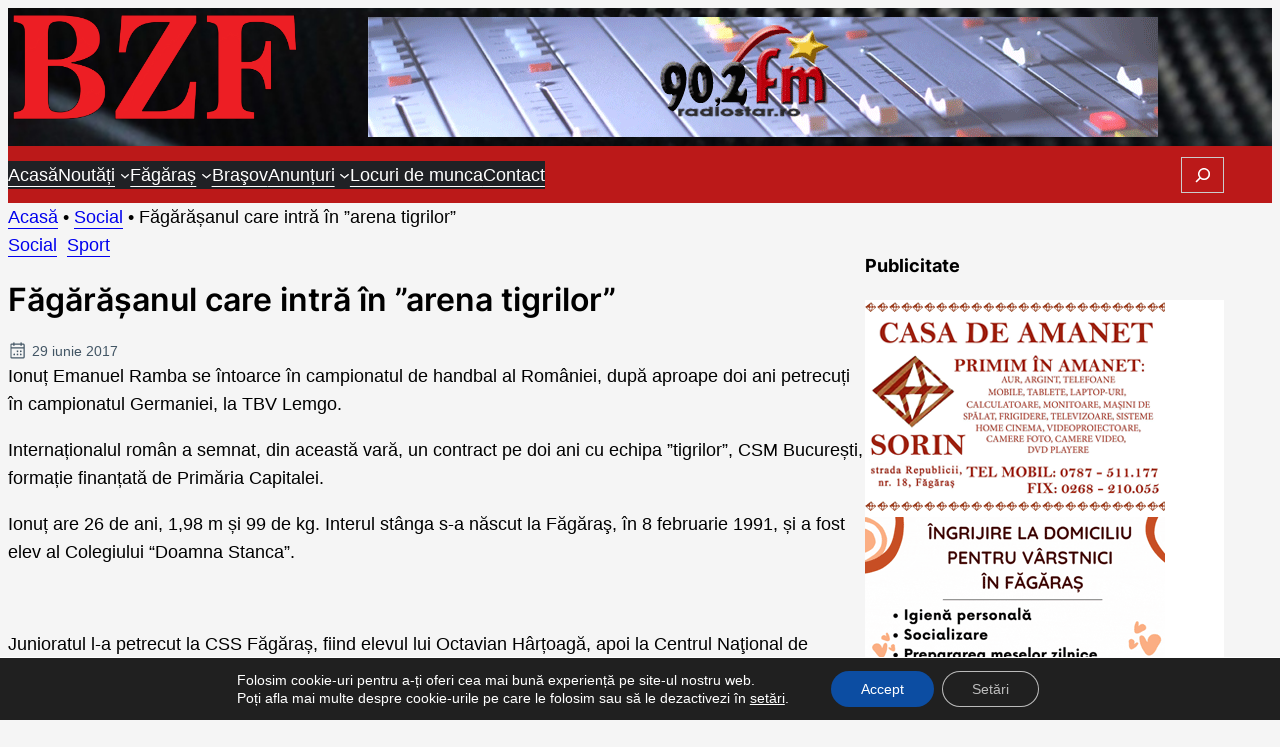

--- FILE ---
content_type: text/html; charset=UTF-8
request_url: https://www.bunaziuafagaras.ro/fagarasanul-care-intra-in-arena-tigrilor/
body_size: 23121
content:
<!DOCTYPE html>
<html dir="ltr" lang="ro-RO" prefix="og: https://ogp.me/ns#">
<head>
	<meta charset="UTF-8" />
	<meta name="viewport" content="width=device-width, initial-scale=1" />
	<style>img:is([sizes="auto" i], [sizes^="auto," i]) { contain-intrinsic-size: 3000px 1500px }</style>
	
		<!-- All in One SEO 4.8.7 - aioseo.com -->
		<title>Făgărășanul care intră în ”arena tigrilor” - Bună Ziua Făgăraș</title>
	<meta name="description" content="Ionuț Emanuel Ramba se întoarce în campionatul de handbal al României, după aproape doi ani petrecuți în campionatul Germaniei, la TBV Lemgo. Internaționalul român a semnat, din această vară, un contract pe doi ani cu echipa ”tigrilor”, CSM București, formație finanțată de Primăria Capitalei. Ionuț are 26 de ani, 1,98 m și 99 de kg." />
	<meta name="robots" content="max-image-preview:large" />
	<meta name="author" content="Bună Ziua Făgăraș"/>
	<link rel="canonical" href="https://www.bunaziuafagaras.ro/fagarasanul-care-intra-in-arena-tigrilor/" />
	<meta name="generator" content="All in One SEO (AIOSEO) 4.8.7" />
		<meta property="og:locale" content="ro_RO" />
		<meta property="og:site_name" content="Bună Ziua Făgăraș - Știri, informații și anunțuri din Țara Făgărașului" />
		<meta property="og:type" content="article" />
		<meta property="og:title" content="Făgărășanul care intră în ”arena tigrilor” - Bună Ziua Făgăraș" />
		<meta property="og:description" content="Ionuț Emanuel Ramba se întoarce în campionatul de handbal al României, după aproape doi ani petrecuți în campionatul Germaniei, la TBV Lemgo. Internaționalul român a semnat, din această vară, un contract pe doi ani cu echipa ”tigrilor”, CSM București, formație finanțată de Primăria Capitalei. Ionuț are 26 de ani, 1,98 m și 99 de kg." />
		<meta property="og:url" content="https://www.bunaziuafagaras.ro/fagarasanul-care-intra-in-arena-tigrilor/" />
		<meta property="article:published_time" content="2017-06-29T19:09:00+00:00" />
		<meta property="article:modified_time" content="2018-12-09T19:25:13+00:00" />
		<meta property="article:publisher" content="https://www.facebook.com/Stiri.Fagaras" />
		<meta name="twitter:card" content="summary_large_image" />
		<meta name="twitter:title" content="Făgărășanul care intră în ”arena tigrilor” - Bună Ziua Făgăraș" />
		<meta name="twitter:description" content="Ionuț Emanuel Ramba se întoarce în campionatul de handbal al României, după aproape doi ani petrecuți în campionatul Germaniei, la TBV Lemgo. Internaționalul român a semnat, din această vară, un contract pe doi ani cu echipa ”tigrilor”, CSM București, formație finanțată de Primăria Capitalei. Ionuț are 26 de ani, 1,98 m și 99 de kg." />
		<script type="application/ld+json" class="aioseo-schema">
			{"@context":"https:\/\/schema.org","@graph":[{"@type":"BlogPosting","@id":"https:\/\/www.bunaziuafagaras.ro\/fagarasanul-care-intra-in-arena-tigrilor\/#blogposting","name":"F\u0103g\u0103r\u0103\u0219anul care intr\u0103 \u00een \u201darena tigrilor\u201d - Bun\u0103 Ziua F\u0103g\u0103ra\u0219","headline":"F\u0103g\u0103r\u0103\u0219anul care intr\u0103 \u00een \u201darena tigrilor\u201d","author":{"@id":"https:\/\/www.bunaziuafagaras.ro\/author\/adminbzf\/#author"},"publisher":{"@id":"https:\/\/www.bunaziuafagaras.ro\/#organization"},"image":{"@type":"ImageObject","url":"https:\/\/www.bunaziuafagaras.info\/wp-content\/uploads\/2017\/06\/IMG-20170629-WA0027.jpg","@id":"https:\/\/www.bunaziuafagaras.ro\/fagarasanul-care-intra-in-arena-tigrilor\/#articleImage"},"datePublished":"2017-06-29T21:09:00+03:00","dateModified":"2018-12-09T19:25:13+02:00","inLanguage":"ro-RO","mainEntityOfPage":{"@id":"https:\/\/www.bunaziuafagaras.ro\/fagarasanul-care-intra-in-arena-tigrilor\/#webpage"},"isPartOf":{"@id":"https:\/\/www.bunaziuafagaras.ro\/fagarasanul-care-intra-in-arena-tigrilor\/#webpage"},"articleSection":"Social, Sport, CSM Bucuresti, handbal, Ionut Ramba"},{"@type":"BreadcrumbList","@id":"https:\/\/www.bunaziuafagaras.ro\/fagarasanul-care-intra-in-arena-tigrilor\/#breadcrumblist","itemListElement":[{"@type":"ListItem","@id":"https:\/\/www.bunaziuafagaras.ro#listItem","position":1,"name":"Acas\u0103","item":"https:\/\/www.bunaziuafagaras.ro","nextItem":{"@type":"ListItem","@id":"https:\/\/www.bunaziuafagaras.ro\/category\/social\/#listItem","name":"Social"}},{"@type":"ListItem","@id":"https:\/\/www.bunaziuafagaras.ro\/category\/social\/#listItem","position":2,"name":"Social","item":"https:\/\/www.bunaziuafagaras.ro\/category\/social\/","nextItem":{"@type":"ListItem","@id":"https:\/\/www.bunaziuafagaras.ro\/fagarasanul-care-intra-in-arena-tigrilor\/#listItem","name":"F\u0103g\u0103r\u0103\u0219anul care intr\u0103 \u00een \u201darena tigrilor\u201d"},"previousItem":{"@type":"ListItem","@id":"https:\/\/www.bunaziuafagaras.ro#listItem","name":"Acas\u0103"}},{"@type":"ListItem","@id":"https:\/\/www.bunaziuafagaras.ro\/fagarasanul-care-intra-in-arena-tigrilor\/#listItem","position":3,"name":"F\u0103g\u0103r\u0103\u0219anul care intr\u0103 \u00een \u201darena tigrilor\u201d","previousItem":{"@type":"ListItem","@id":"https:\/\/www.bunaziuafagaras.ro\/category\/social\/#listItem","name":"Social"}}]},{"@type":"Organization","@id":"https:\/\/www.bunaziuafagaras.ro\/#organization","name":"Bun\u0103 Ziua F\u0103g\u0103ra\u0219","description":"\u0218tiri, informa\u021bii \u0219i anun\u021buri din \u021aara F\u0103g\u0103ra\u0219ului","url":"https:\/\/www.bunaziuafagaras.ro\/","telephone":"+40785204507","logo":{"@type":"ImageObject","url":"https:\/\/www.bunaziuafagaras.ro\/wp-content\/uploads\/2018\/12\/logo-bzf.png","@id":"https:\/\/www.bunaziuafagaras.ro\/fagarasanul-care-intra-in-arena-tigrilor\/#organizationLogo"},"image":{"@id":"https:\/\/www.bunaziuafagaras.ro\/fagarasanul-care-intra-in-arena-tigrilor\/#organizationLogo"},"sameAs":["https:\/\/www.facebook.com\/Stiri.Fagaras"]},{"@type":"Person","@id":"https:\/\/www.bunaziuafagaras.ro\/author\/adminbzf\/#author","url":"https:\/\/www.bunaziuafagaras.ro\/author\/adminbzf\/","name":"Bun\u0103 Ziua F\u0103g\u0103ra\u0219"},{"@type":"WebPage","@id":"https:\/\/www.bunaziuafagaras.ro\/fagarasanul-care-intra-in-arena-tigrilor\/#webpage","url":"https:\/\/www.bunaziuafagaras.ro\/fagarasanul-care-intra-in-arena-tigrilor\/","name":"F\u0103g\u0103r\u0103\u0219anul care intr\u0103 \u00een \u201darena tigrilor\u201d - Bun\u0103 Ziua F\u0103g\u0103ra\u0219","description":"Ionu\u021b Emanuel Ramba se \u00eentoarce \u00een campionatul de handbal al Rom\u00e2niei, dup\u0103 aproape doi ani petrecu\u021bi \u00een campionatul Germaniei, la TBV Lemgo. Interna\u021bionalul rom\u00e2n a semnat, din aceast\u0103 var\u0103, un contract pe doi ani cu echipa \u201dtigrilor\u201d, CSM Bucure\u0219ti, forma\u021bie finan\u021bat\u0103 de Prim\u0103ria Capitalei. Ionu\u021b are 26 de ani, 1,98 m \u0219i 99 de kg.","inLanguage":"ro-RO","isPartOf":{"@id":"https:\/\/www.bunaziuafagaras.ro\/#website"},"breadcrumb":{"@id":"https:\/\/www.bunaziuafagaras.ro\/fagarasanul-care-intra-in-arena-tigrilor\/#breadcrumblist"},"author":{"@id":"https:\/\/www.bunaziuafagaras.ro\/author\/adminbzf\/#author"},"creator":{"@id":"https:\/\/www.bunaziuafagaras.ro\/author\/adminbzf\/#author"},"datePublished":"2017-06-29T21:09:00+03:00","dateModified":"2018-12-09T19:25:13+02:00"},{"@type":"WebSite","@id":"https:\/\/www.bunaziuafagaras.ro\/#website","url":"https:\/\/www.bunaziuafagaras.ro\/","name":"Bun\u0103 Ziua F\u0103g\u0103ra\u0219","description":"\u0218tiri, informa\u021bii \u0219i anun\u021buri din \u021aara F\u0103g\u0103ra\u0219ului","inLanguage":"ro-RO","publisher":{"@id":"https:\/\/www.bunaziuafagaras.ro\/#organization"}}]}
		</script>
		<!-- All in One SEO -->


<link rel="alternate" type="application/rss+xml" title="Bună Ziua Făgăraș &raquo; Flux" href="https://www.bunaziuafagaras.ro/feed/" />
<link rel="alternate" type="application/rss+xml" title="Bună Ziua Făgăraș &raquo; Flux comentarii" href="https://www.bunaziuafagaras.ro/comments/feed/" />
<link rel="alternate" type="application/rss+xml" title="Flux comentarii Bună Ziua Făgăraș &raquo; Făgărășanul care intră în ”arena tigrilor”" href="https://www.bunaziuafagaras.ro/fagarasanul-care-intra-in-arena-tigrilor/feed/" />
<link rel='stylesheet' id='bzf-theme-css' href='https://www.bunaziuafagaras.ro/wp-content/themes/bzf/build/view.css?ver=1744976951' media='all' />
<link rel='stylesheet' id='wp-block-image-css' href='https://www.bunaziuafagaras.ro/wp-includes/blocks/image/style.min.css?ver=6.8.2' media='all' />
<style id='wp-block-image-theme-inline-css'>
:root :where(.wp-block-image figcaption){color:#555;font-size:13px;text-align:center}.is-dark-theme :root :where(.wp-block-image figcaption){color:#ffffffa6}.wp-block-image{margin:0 0 1em}
</style>
<style id='katla-theme-core-image-styles-inline-css'>
.wp-block-image{position:relative}

</style>
<style id='wp-block-site-logo-inline-css'>
.wp-block-site-logo{box-sizing:border-box;line-height:0}.wp-block-site-logo a{display:inline-block;line-height:0}.wp-block-site-logo.is-default-size img{height:auto;width:120px}.wp-block-site-logo img{height:auto;max-width:100%}.wp-block-site-logo a,.wp-block-site-logo img{border-radius:inherit}.wp-block-site-logo.aligncenter{margin-left:auto;margin-right:auto;text-align:center}:root :where(.wp-block-site-logo.is-style-rounded){border-radius:9999px}
</style>
<style id='katla-theme-core-shortcode-styles-inline-css'>
.marquee{--play-state:play;--duration:60s;--gap:var(--wp--preset--spacing--60);align-items:center;background:var(--wp--preset--color--white);border-radius:.25rem;border-right:.5rem solid var(--wp--preset--color--white);display:flex;flex-wrap:nowrap;font-size:var(--wp--preset--font-size--xs);overflow:hidden;-webkit-user-select:none;-moz-user-select:none;user-select:none;&:hover{--play-state:paused}}.marquee__title{align-items:center;background:var(--wp--preset--color--primary);border-right:.5rem solid var(--wp--preset--color--white);color:var(--wp--preset--color--white);display:flex;flex-wrap:nowrap;font-size:var(--wp--preset--font-size--xxs);font-weight:600;gap:.5rem;padding:0 .5rem;position:relative;text-transform:uppercase;white-space:nowrap;word-break:keep-all;z-index:1}.marquee_spinner{flex:0 0 2rem;height:2rem;margin:0;position:relative;width:2rem;& .bounce{animation:marqueueBounce 2s ease-in-out infinite;background-color:currentColor;border-radius:50%;height:100%;left:0;opacity:.6;position:absolute;top:0;width:100%;&:nth-child(2){animation-delay:-1s}}}.marquee__group{align-items:center;animation:marqueueScroll var(--duration) linear infinite;animation-play-state:var(--play-state);display:flex;flex-shrink:0;gap:var(--gap);justify-content:space-around;list-style-type:none;margin:0;min-width:100%;padding:0;@media (prefers-reduced-motion:reduce){animation-play-state:paused}&+.marquee__group{margin-inline-start:var(--gap)}& li{align-items:center;display:flex;flex-wrap:nowrap;font-weight:600;gap:var(--wp--preset--spacing--20);list-style-type:none;margin:0;padding:0;& a{color:inherit;&:hover{color:var(--wp--preset--color--primary)}}& img{display:flex;height:2rem;-o-object-fit:contain;object-fit:contain;width:2rem}}}@keyframes marqueueBounce{0%,to{transform:scale(0);-webkit-transform:scale(0)}50%{transform:scale(1);-webkit-transform:scale(1)}}@keyframes marqueueScroll{0%{transform:translateX(0)}to{transform:translateX(calc(-100% - var(--gap)))}}

</style>
<style id='wp-block-group-inline-css'>
.wp-block-group{box-sizing:border-box}:where(.wp-block-group.wp-block-group-is-layout-constrained){position:relative}
</style>
<style id='wp-block-group-theme-inline-css'>
:where(.wp-block-group.has-background){padding:1.25em 2.375em}
</style>
<style id='wp-block-template-part-theme-inline-css'>
:root :where(.wp-block-template-part.has-background){margin-bottom:0;margin-top:0;padding:1.25em 2.375em}
</style>
<style id='wp-block-navigation-link-inline-css'>
.wp-block-navigation .wp-block-navigation-item__label{overflow-wrap:break-word}.wp-block-navigation .wp-block-navigation-item__description{display:none}.link-ui-tools{border-top:1px solid #f0f0f0;padding:8px}.link-ui-block-inserter{padding-top:8px}.link-ui-block-inserter__back{margin-left:8px;text-transform:uppercase}
</style>
<link rel='stylesheet' id='wp-block-navigation-css' href='https://www.bunaziuafagaras.ro/wp-includes/blocks/navigation/style.min.css?ver=6.8.2' media='all' />
<style id='wp-block-search-inline-css'>
.wp-block-search__button{margin-left:10px;word-break:normal}.wp-block-search__button.has-icon{line-height:0}.wp-block-search__button svg{height:1.25em;min-height:24px;min-width:24px;width:1.25em;fill:currentColor;vertical-align:text-bottom}:where(.wp-block-search__button){border:1px solid #ccc;padding:6px 10px}.wp-block-search__inside-wrapper{display:flex;flex:auto;flex-wrap:nowrap;max-width:100%}.wp-block-search__label{width:100%}.wp-block-search__input{appearance:none;border:1px solid #949494;flex-grow:1;margin-left:0;margin-right:0;min-width:3rem;padding:8px;text-decoration:unset!important}.wp-block-search.wp-block-search__button-only .wp-block-search__button{box-sizing:border-box;display:flex;flex-shrink:0;justify-content:center;margin-left:0;max-width:100%}.wp-block-search.wp-block-search__button-only .wp-block-search__inside-wrapper{min-width:0!important;transition-property:width}.wp-block-search.wp-block-search__button-only .wp-block-search__input{flex-basis:100%;transition-duration:.3s}.wp-block-search.wp-block-search__button-only.wp-block-search__searchfield-hidden,.wp-block-search.wp-block-search__button-only.wp-block-search__searchfield-hidden .wp-block-search__inside-wrapper{overflow:hidden}.wp-block-search.wp-block-search__button-only.wp-block-search__searchfield-hidden .wp-block-search__input{border-left-width:0!important;border-right-width:0!important;flex-basis:0;flex-grow:0;margin:0;min-width:0!important;padding-left:0!important;padding-right:0!important;width:0!important}:where(.wp-block-search__input){font-family:inherit;font-size:inherit;font-style:inherit;font-weight:inherit;letter-spacing:inherit;line-height:inherit;text-transform:inherit}:where(.wp-block-search__button-inside .wp-block-search__inside-wrapper){border:1px solid #949494;box-sizing:border-box;padding:4px}:where(.wp-block-search__button-inside .wp-block-search__inside-wrapper) .wp-block-search__input{border:none;border-radius:0;padding:0 4px}:where(.wp-block-search__button-inside .wp-block-search__inside-wrapper) .wp-block-search__input:focus{outline:none}:where(.wp-block-search__button-inside .wp-block-search__inside-wrapper) :where(.wp-block-search__button){padding:4px 8px}.wp-block-search.aligncenter .wp-block-search__inside-wrapper{margin:auto}.wp-block[data-align=right] .wp-block-search.wp-block-search__button-only .wp-block-search__inside-wrapper{float:right}
</style>
<style id='wp-block-search-theme-inline-css'>
.wp-block-search .wp-block-search__label{font-weight:700}.wp-block-search__button{border:1px solid #ccc;padding:.375em .625em}
</style>
<style id='wp-block-post-terms-inline-css'>
.wp-block-post-terms{box-sizing:border-box}.wp-block-post-terms .wp-block-post-terms__separator{white-space:pre-wrap}
</style>
<style id='katla-theme-core-post-terms-styles-inline-css'>
.wp-block-post-terms{color:transparent;& a{background:var(--wp--preset--color--primary);border-radius:.15rem;color:var(--wp--preset--color--white)!important;font-size:var(--wp--preset--font-size--xxs)!important;padding:.15rem .5rem;text-transform:none!important}& a[href$="/category/social/"]{background:var(--wp--preset--color--accent)}& a[href$="/category/comune/"],& a[href$="/category/fagaras/"],& a[href$="/category/or-victoria/"]{background:var(--wp--preset--color--accent-2)}}

</style>
<style id='wp-block-post-title-inline-css'>
.wp-block-post-title{box-sizing:border-box;word-break:break-word}.wp-block-post-title :where(a){display:inline-block;font-family:inherit;font-size:inherit;font-style:inherit;font-weight:inherit;letter-spacing:inherit;line-height:inherit;text-decoration:inherit}
</style>
<style id='katla-theme-core-post-title-styles-inline-css'>
.page-template-default{.wp-block-post-title{font-size:var(--wp--preset--font-size--xl);font-weight:600;margin-block-start:-1rem!important;&.is-style-underline{margin-block-end:var(--wp--preset--spacing--50);position:relative;&:after{background:var(--wp--preset--color--primary);bottom:-.5rem;content:"";height:.25rem;left:0;position:absolute;width:4rem}}&+div{margin-block-start:0}}}

</style>
<style id='wp-block-post-date-inline-css'>
.wp-block-post-date{box-sizing:border-box}
</style>
<style id='katla-theme-core-post-date-styles-inline-css'>
.wp-block-post-date{background:url("data:image/svg+xml;utf8,%3Csvg viewBox=%270 0 256 256%27 width=%271.2em%27 height=%271.2em%27 xmlns=%27http://www.w3.org/2000/svg%27 %3E%3Cpath fill=%27%23435665%27 d=%27M208 32h-24v-8a8 8 0 0 0-16 0v8H88v-8a8 8 0 0 0-16 0v8H48a16 16 0 0 0-16 16v160a16 16 0 0 0 16 16h160a16 16 0 0 0 16-16V48a16 16 0 0 0-16-16M72 48v8a8 8 0 0 0 16 0v-8h80v8a8 8 0 0 0 16 0v-8h24v32H48V48Zm136 160H48V96h160zm-68-76a12 12 0 1 1-12-12a12 12 0 0 1 12 12m44 0a12 12 0 1 1-12-12a12 12 0 0 1 12 12m-88 40a12 12 0 1 1-12-12a12 12 0 0 1 12 12m44 0a12 12 0 1 1-12-12a12 12 0 0 1 12 12m44 0a12 12 0 1 1-12-12a12 12 0 0 1 12 12%27/%3E%3C/svg%3E") no-repeat 0 50% transparent;color:var(--wp--preset--color--accent-2);font-size:var(--wp--preset--font-size--xxs);margin-block-start:var(--wp--preset--spacing--30)!important;padding-left:1.5rem}

</style>
<style id='wp-block-post-featured-image-inline-css'>
.wp-block-post-featured-image{margin-left:0;margin-right:0}.wp-block-post-featured-image a{display:block;height:100%}.wp-block-post-featured-image :where(img){box-sizing:border-box;height:auto;max-width:100%;vertical-align:bottom;width:100%}.wp-block-post-featured-image.alignfull img,.wp-block-post-featured-image.alignwide img{width:100%}.wp-block-post-featured-image .wp-block-post-featured-image__overlay.has-background-dim{background-color:#000;inset:0;position:absolute}.wp-block-post-featured-image{position:relative}.wp-block-post-featured-image .wp-block-post-featured-image__overlay.has-background-gradient{background-color:initial}.wp-block-post-featured-image .wp-block-post-featured-image__overlay.has-background-dim-0{opacity:0}.wp-block-post-featured-image .wp-block-post-featured-image__overlay.has-background-dim-10{opacity:.1}.wp-block-post-featured-image .wp-block-post-featured-image__overlay.has-background-dim-20{opacity:.2}.wp-block-post-featured-image .wp-block-post-featured-image__overlay.has-background-dim-30{opacity:.3}.wp-block-post-featured-image .wp-block-post-featured-image__overlay.has-background-dim-40{opacity:.4}.wp-block-post-featured-image .wp-block-post-featured-image__overlay.has-background-dim-50{opacity:.5}.wp-block-post-featured-image .wp-block-post-featured-image__overlay.has-background-dim-60{opacity:.6}.wp-block-post-featured-image .wp-block-post-featured-image__overlay.has-background-dim-70{opacity:.7}.wp-block-post-featured-image .wp-block-post-featured-image__overlay.has-background-dim-80{opacity:.8}.wp-block-post-featured-image .wp-block-post-featured-image__overlay.has-background-dim-90{opacity:.9}.wp-block-post-featured-image .wp-block-post-featured-image__overlay.has-background-dim-100{opacity:1}.wp-block-post-featured-image:where(.alignleft,.alignright){width:100%}
</style>
<style id='katla-theme-core-post-featured-image-styles-inline-css'>
.wp-block-post-featured-image{--caption-size:0.85rem;overflow:hidden;position:relative;& img{height:auto;max-width:100%;vertical-align:bottom;width:100%}&:has(figcaption){&:not(:has(.backdrop)){&:before{background:transparent;background:linear-gradient(0deg,rgba(0,0,0,.4),transparent 70%),linear-gradient(0deg,rgba(0,0,0,.8),transparent);bottom:0;content:"";display:block;height:min(60%,5rem);left:0;max-height:min(60%,5rem);pointer-events:none;position:absolute;width:100%;z-index:1}}}& figcaption{background:unset!important;border:.5rem solid transparent;bottom:0;box-sizing:border-box;color:#fff!important;display:block;font-size:var(--caption-size);line-height:calc(var(--caption-size) + .25rem)!important;opacity:1;overflow:hidden!important;padding:0!important;position:absolute!important;text-align:center!important;text-overflow:ellipsis;white-space:nowrap;width:100%;z-index:3}}

</style>
<style id='wp-block-post-content-inline-css'>
.wp-block-post-content{display:flow-root}
</style>
<style id='katla-theme-core-post-content-styles-inline-css'>
body:where(.single,.page):not(.page-template-homepage){& .wp-block-post-content{background:var(--wp--preset--color--white);padding:var(--wp--preset--spacing--50)}}.wp-block-post-content{& input[type=submit]{background:var(--wp--preset--color--primary)}& :is(p,ul){&+h2,&+h3{margin-block-start:var(--wp--preset--spacing--60)}}& :is(h1,h2,h3){&+ol,&+ul{margin-block-start:var(--wp--preset--spacing--40)}}}

</style>
<style id='wp-block-post-navigation-link-inline-css'>
.wp-block-post-navigation-link .wp-block-post-navigation-link__arrow-previous{display:inline-block;margin-right:1ch}.wp-block-post-navigation-link .wp-block-post-navigation-link__arrow-previous:not(.is-arrow-chevron){transform:scaleX(1)}.wp-block-post-navigation-link .wp-block-post-navigation-link__arrow-next{display:inline-block;margin-left:1ch}.wp-block-post-navigation-link .wp-block-post-navigation-link__arrow-next:not(.is-arrow-chevron){transform:scaleX(1)}.wp-block-post-navigation-link.has-text-align-left[style*="writing-mode: vertical-lr"],.wp-block-post-navigation-link.has-text-align-right[style*="writing-mode: vertical-rl"]{rotate:180deg}
</style>
<style id='wp-block-columns-inline-css'>
.wp-block-columns{align-items:normal!important;box-sizing:border-box;display:flex;flex-wrap:wrap!important}@media (min-width:782px){.wp-block-columns{flex-wrap:nowrap!important}}.wp-block-columns.are-vertically-aligned-top{align-items:flex-start}.wp-block-columns.are-vertically-aligned-center{align-items:center}.wp-block-columns.are-vertically-aligned-bottom{align-items:flex-end}@media (max-width:781px){.wp-block-columns:not(.is-not-stacked-on-mobile)>.wp-block-column{flex-basis:100%!important}}@media (min-width:782px){.wp-block-columns:not(.is-not-stacked-on-mobile)>.wp-block-column{flex-basis:0;flex-grow:1}.wp-block-columns:not(.is-not-stacked-on-mobile)>.wp-block-column[style*=flex-basis]{flex-grow:0}}.wp-block-columns.is-not-stacked-on-mobile{flex-wrap:nowrap!important}.wp-block-columns.is-not-stacked-on-mobile>.wp-block-column{flex-basis:0;flex-grow:1}.wp-block-columns.is-not-stacked-on-mobile>.wp-block-column[style*=flex-basis]{flex-grow:0}:where(.wp-block-columns){margin-bottom:1.75em}:where(.wp-block-columns.has-background){padding:1.25em 2.375em}.wp-block-column{flex-grow:1;min-width:0;overflow-wrap:break-word;word-break:break-word}.wp-block-column.is-vertically-aligned-top{align-self:flex-start}.wp-block-column.is-vertically-aligned-center{align-self:center}.wp-block-column.is-vertically-aligned-bottom{align-self:flex-end}.wp-block-column.is-vertically-aligned-stretch{align-self:stretch}.wp-block-column.is-vertically-aligned-bottom,.wp-block-column.is-vertically-aligned-center,.wp-block-column.is-vertically-aligned-top{width:100%}
</style>
<style id='wp-block-heading-inline-css'>
h1.has-background,h2.has-background,h3.has-background,h4.has-background,h5.has-background,h6.has-background{padding:1.25em 2.375em}h1.has-text-align-left[style*=writing-mode]:where([style*=vertical-lr]),h1.has-text-align-right[style*=writing-mode]:where([style*=vertical-rl]),h2.has-text-align-left[style*=writing-mode]:where([style*=vertical-lr]),h2.has-text-align-right[style*=writing-mode]:where([style*=vertical-rl]),h3.has-text-align-left[style*=writing-mode]:where([style*=vertical-lr]),h3.has-text-align-right[style*=writing-mode]:where([style*=vertical-rl]),h4.has-text-align-left[style*=writing-mode]:where([style*=vertical-lr]),h4.has-text-align-right[style*=writing-mode]:where([style*=vertical-rl]),h5.has-text-align-left[style*=writing-mode]:where([style*=vertical-lr]),h5.has-text-align-right[style*=writing-mode]:where([style*=vertical-rl]),h6.has-text-align-left[style*=writing-mode]:where([style*=vertical-lr]),h6.has-text-align-right[style*=writing-mode]:where([style*=vertical-rl]){rotate:180deg}
</style>
<style id='katla-theme-core-heading-styles-inline-css'>
.wp-block-heading{&.is-style-underline{margin-block-end:var(--wp--preset--spacing--50);position:relative;&:after{background:var(--wp--preset--color--primary);bottom:-.5rem;content:"";height:.25rem;left:0;position:absolute;width:4rem}}&+div{margin-block-start:0}}

</style>
<link rel='stylesheet' id='latest-post-shortcode-lps-block-style-css' href='https://www.bunaziuafagaras.ro/wp-content/plugins/latest-post-shortcode/lps-block/build/style-view.css?ver=lpsv14.120250904.1147' media='all' />
<style id='katla-theme-latest-post-shortcode-lps-block-styles-inline-css'>
.lps-block__intro{margin-bottom:0}.latest-post-selection.ver2{--default-tile-gap:var(--wp--preset--spacing--md);--article-size-title:var(--wp--preset--font-size--normal);& .lps-terms{color:transparent;& a{background:var(--wp--preset--color--primary);border-radius:.15rem;color:var(--wp--preset--color--white)!important;font-size:var(--wp--preset--font-size--xxs)!important;padding:.15rem .5rem;text-transform:none!important}& a[href$="/category/social/"]{background:var(--wp--preset--color--accent)}& a[href$="/category/comune/"],& a[href$="/category/fagaras/"],& a[href$="/category/or-victoria/"]{background:var(--wp--preset--color--accent-2)}}& .article__terms-wrap.category{margin-block-start:-3.5rem;position:absolute}& .article__text{font-size:var(--wp--preset--font-size--xxs)}& article:focus-visible,& article:focus-within,& article:hover{& .article__link{--article-heading-color:var(--wp--preset--color--primary);color:var(--wp--preset--color--primary)}}}.lps-block{&.template-1{& .latest-post-selection{grid-auto-rows:auto;&>article{&:first-child{--article-padding:1rem;--article-title-color:#fff;--card-cols:100%;--info-col:1;grid-row:1/span 2;& .article__image{height:100%;inset:0;position:absolute;width:100%}& .article__link{color:var(--wp--preset--color--white)!important}& .article__info{height:100%;width:100%;&>*{z-index:1}&:before{background:linear-gradient(0deg,rgba(0,0,0,.5),transparent),linear-gradient(180deg,transparent 50%,rgba(0,0,0,.8));content:"";display:flex;height:100%;inset:0;position:absolute;width:100%;z-index:0}}& .article__terms-wrap{margin-top:auto}}}}}&.template-1,&.template-2{& .article__title{max-height:3.6em;overflow:hidden}& .article__terms-wrap.category{margin-block-start:0;position:relative}& .latest-post-selection{--default-tile-gap:var(--wp--preset--spacing--sm);--article-padding:0.25rem 1rem;grid-auto-rows:8rem}}&.template-3{& .latest-post-selection{--default-tile-gap:var(--wp--preset--spacing--sm)}}&.template-4{& .article__terms-wrap.category{margin-block-start:0;position:relative}& .article__info{gap:var(--article-padding)}& .latest-post-selection{--card-cols:1fr 2fr;grid-auto-rows:auto}}&.template-5{& .latest-post-selection{--default-tile-gap:var(--wp--preset--spacing--sm)}& .article__terms-wrap.category{margin-block-start:0;position:relative}}& .article__date{background:url("data:image/svg+xml;utf8,%3Csvg viewBox=%270 0 256 256%27 width=%271.2em%27 height=%271.2em%27 xmlns=%27http://www.w3.org/2000/svg%27 %3E%3Cpath fill=%27%23435665%27 d=%27M208 32h-24v-8a8 8 0 0 0-16 0v8H88v-8a8 8 0 0 0-16 0v8H48a16 16 0 0 0-16 16v160a16 16 0 0 0 16 16h160a16 16 0 0 0 16-16V48a16 16 0 0 0-16-16M72 48v8a8 8 0 0 0 16 0v-8h80v8a8 8 0 0 0 16 0v-8h24v32H48V48Zm136 160H48V96h160zm-68-76a12 12 0 1 1-12-12a12 12 0 0 1 12 12m44 0a12 12 0 1 1-12-12a12 12 0 0 1 12 12m-88 40a12 12 0 1 1-12-12a12 12 0 0 1 12 12m44 0a12 12 0 1 1-12-12a12 12 0 0 1 12 12m44 0a12 12 0 1 1-12-12a12 12 0 0 1 12 12%27/%3E%3C/svg%3E") no-repeat 0 50% transparent;color:var(--wp--preset--color--accent-2);font-size:var(--wp--preset--font-size--xxs);padding-left:1.5rem;& i{display:none}}}

</style>
<style id='wp-block-paragraph-inline-css'>
.is-small-text{font-size:.875em}.is-regular-text{font-size:1em}.is-large-text{font-size:2.25em}.is-larger-text{font-size:3em}.has-drop-cap:not(:focus):first-letter{float:left;font-size:8.4em;font-style:normal;font-weight:100;line-height:.68;margin:.05em .1em 0 0;text-transform:uppercase}body.rtl .has-drop-cap:not(:focus):first-letter{float:none;margin-left:.1em}p.has-drop-cap.has-background{overflow:hidden}:root :where(p.has-background){padding:1.25em 2.375em}:where(p.has-text-color:not(.has-link-color)) a{color:inherit}p.has-text-align-left[style*="writing-mode:vertical-lr"],p.has-text-align-right[style*="writing-mode:vertical-rl"]{rotate:180deg}
</style>
<link rel='stylesheet' id='wp-block-social-links-css' href='https://www.bunaziuafagaras.ro/wp-includes/blocks/social-links/style.min.css?ver=6.8.2' media='all' />
<link rel='stylesheet' id='wp-block-library-css' href='https://www.bunaziuafagaras.ro/wp-includes/css/dist/block-library/common.min.css?ver=6.8.2' media='all' />
<style id='global-styles-inline-css'>
:root{--wp--preset--aspect-ratio--square: 1;--wp--preset--aspect-ratio--4-3: 4/3;--wp--preset--aspect-ratio--3-4: 3/4;--wp--preset--aspect-ratio--3-2: 3/2;--wp--preset--aspect-ratio--2-3: 2/3;--wp--preset--aspect-ratio--16-9: 16/9;--wp--preset--aspect-ratio--9-16: 9/16;--wp--preset--color--black: #000000;--wp--preset--color--neutral: #202125;--wp--preset--color--primary: #bb1919;--wp--preset--color--accent: #1c85bd;--wp--preset--color--accent-2: #435665;--wp--preset--color--light: #f5f5f5;--wp--preset--color--white: #ffffff;--wp--preset--font-size--xxs: clamp(0.75rem, 0.6684rem + 0.2551vw, 0.875rem);--wp--preset--font-size--xs: clamp(0.875rem, 0.7934rem + 0.2551vw, 1rem);--wp--preset--font-size--sm: clamp(1rem, 0.9184rem + 0.2551vw, 1.125rem);--wp--preset--font-size--general: clamp(1.125rem, 1.125rem + 0vw, 1.125rem);--wp--preset--font-size--md: clamp(1.25rem, 1.1684rem + 0.2551vw, 1.375rem);--wp--preset--font-size--lg: clamp(1.375rem, 1.2934rem + 0.2551vw, 1.5rem);--wp--preset--font-size--xl: clamp(1.5rem, 1.3367rem + 0.5102vw, 1.75rem);--wp--preset--font-size--xxl: clamp(1.75rem, 1.5867rem + 0.5102vw, 2rem);--wp--preset--font-family--primary: -apple-system,BlinkMacSystemFont,"Segoe UI",Roboto,Oxygen-Sans,Ubuntu,Cantarell,"Helvetica Neue",sans-serif;--wp--preset--font-family--secondary: "Inter", sans-serif;--wp--preset--spacing--20: 0.44rem;--wp--preset--spacing--30: 0.67rem;--wp--preset--spacing--40: 1rem;--wp--preset--spacing--50: 1.5rem;--wp--preset--spacing--60: 2.25rem;--wp--preset--spacing--70: 3.38rem;--wp--preset--spacing--80: 5.06rem;--wp--preset--spacing--xs: 0.5rem;--wp--preset--spacing--sm: clamp(0.75rem, 0.5867rem + 0.5102vw, 1rem);--wp--preset--spacing--root: 2rem;--wp--preset--spacing--md: clamp(1rem, 0.3469rem + 2.0408vw, 2rem);--wp--preset--spacing--lg: clamp(2rem, 1.3469rem + 2.0408vw, 3rem);--wp--preset--spacing--xl: clamp(3rem, 1.6939rem + 4.0816vw, 5rem);--wp--preset--shadow--natural: 6px 6px 9px rgba(0, 0, 0, 0.2);--wp--preset--shadow--deep: 12px 12px 50px rgba(0, 0, 0, 0.4);--wp--preset--shadow--sharp: 6px 6px 0px rgba(0, 0, 0, 0.2);--wp--preset--shadow--outlined: 6px 6px 0px -3px rgba(255, 255, 255, 1), 6px 6px rgba(0, 0, 0, 1);--wp--preset--shadow--crisp: 6px 6px 0px rgba(0, 0, 0, 1);--wp--custom--sidebar-size: clamp(20rem, 18.3673rem + 5.102vw, 22.5rem);}:root { --wp--style--global--content-size: min(51.5rem, calc(100vw - 2.5rem));--wp--style--global--wide-size: min(76rem, calc(100vw - 2.5rem)); }:where(body) { margin: 0; }.wp-site-blocks { padding-top: var(--wp--style--root--padding-top); padding-bottom: var(--wp--style--root--padding-bottom); }.has-global-padding { padding-right: var(--wp--style--root--padding-right); padding-left: var(--wp--style--root--padding-left); }.has-global-padding > .alignfull { margin-right: calc(var(--wp--style--root--padding-right) * -1); margin-left: calc(var(--wp--style--root--padding-left) * -1); }.has-global-padding :where(:not(.alignfull.is-layout-flow) > .has-global-padding:not(.wp-block-block, .alignfull)) { padding-right: 0; padding-left: 0; }.has-global-padding :where(:not(.alignfull.is-layout-flow) > .has-global-padding:not(.wp-block-block, .alignfull)) > .alignfull { margin-left: 0; margin-right: 0; }.wp-site-blocks > .alignleft { float: left; margin-right: 2em; }.wp-site-blocks > .alignright { float: right; margin-left: 2em; }.wp-site-blocks > .aligncenter { justify-content: center; margin-left: auto; margin-right: auto; }:where(.wp-site-blocks) > * { margin-block-start: 24px; margin-block-end: 0; }:where(.wp-site-blocks) > :first-child { margin-block-start: 0; }:where(.wp-site-blocks) > :last-child { margin-block-end: 0; }:root { --wp--style--block-gap: 24px; }:root :where(.is-layout-flow) > :first-child{margin-block-start: 0;}:root :where(.is-layout-flow) > :last-child{margin-block-end: 0;}:root :where(.is-layout-flow) > *{margin-block-start: 24px;margin-block-end: 0;}:root :where(.is-layout-constrained) > :first-child{margin-block-start: 0;}:root :where(.is-layout-constrained) > :last-child{margin-block-end: 0;}:root :where(.is-layout-constrained) > *{margin-block-start: 24px;margin-block-end: 0;}:root :where(.is-layout-flex){gap: 24px;}:root :where(.is-layout-grid){gap: 24px;}.is-layout-flow > .alignleft{float: left;margin-inline-start: 0;margin-inline-end: 2em;}.is-layout-flow > .alignright{float: right;margin-inline-start: 2em;margin-inline-end: 0;}.is-layout-flow > .aligncenter{margin-left: auto !important;margin-right: auto !important;}.is-layout-constrained > .alignleft{float: left;margin-inline-start: 0;margin-inline-end: 2em;}.is-layout-constrained > .alignright{float: right;margin-inline-start: 2em;margin-inline-end: 0;}.is-layout-constrained > .aligncenter{margin-left: auto !important;margin-right: auto !important;}.is-layout-constrained > :where(:not(.alignleft):not(.alignright):not(.alignfull)){max-width: var(--wp--style--global--content-size);margin-left: auto !important;margin-right: auto !important;}.is-layout-constrained > .alignwide{max-width: var(--wp--style--global--wide-size);}body .is-layout-flex{display: flex;}.is-layout-flex{flex-wrap: wrap;align-items: center;}.is-layout-flex > :is(*, div){margin: 0;}body .is-layout-grid{display: grid;}.is-layout-grid > :is(*, div){margin: 0;}body{background-color: var(--wp--preset--color--light);color: var(--wp--preset--color--black);font-family: var(--wp--preset--font-family--primary);font-size: var(--wp--preset--font-size--general);line-height: 1.6;--wp--style--root--padding-top: 0px;--wp--style--root--padding-right: 0px;--wp--style--root--padding-bottom: 0px;--wp--style--root--padding-left: 0px;}a:where(:not(.wp-element-button)){color: var(--wp--preset--color--accent);text-decoration: none;}:root :where(a:where(:not(.wp-element-button)):visited){color: var(--wp--preset--color--accent);}:root :where(a:where(:not(.wp-element-button)):hover){color: var(--wp--preset--color--primary);}h1, h2, h3, h4, h5, h6{font-family: var(--wp--preset--font-family--secondary);font-weight: 400;line-height: 1.2;}h1{font-size: var(--wp--preset--font-size--xxl);font-weight: 600;}h2{font-size: var(--wp--preset--font-size--xl);}h3{font-size: var(--wp--preset--font-size--lg);}h4{font-size: var(--wp--preset--font-size--general);font-weight: 700;}h5{font-size: var(--wp--preset--font-size--general);font-weight: 700;text-transform: uppercase;}h6{font-size: var(--wp--preset--font-size--medium);}:root :where(.wp-element-button, .wp-block-button__link){background-color: var(--wp--preset--color--primary);border-width: 0;color: var(--wp--preset--color--white);font-family: inherit;font-size: inherit;line-height: inherit;padding: calc(0.667em + 2px) calc(1.333em + 2px);text-decoration: none;}:root :where(.wp-element-button:hover, .wp-block-button__link:hover){background-color: var(--wp--preset--color--black);border-color: var(--wp--preset--color--black);color: var(--wp--preset--color--white);}:root :where(.wp-element-button:focus, .wp-block-button__link:focus){background-color: var(--wp--preset--color--black);border-color: var(--wp--preset--color--black);color: var(--wp--preset--color--white);}:root :where(.wp-element-button:active, .wp-block-button__link:active){background-color: var(--wp--preset--color--accent);border-color: var(--wp--preset--color--black);color: var(--wp--preset--color--white);}.has-black-color{color: var(--wp--preset--color--black) !important;}.has-neutral-color{color: var(--wp--preset--color--neutral) !important;}.has-primary-color{color: var(--wp--preset--color--primary) !important;}.has-accent-color{color: var(--wp--preset--color--accent) !important;}.has-accent-2-color{color: var(--wp--preset--color--accent-2) !important;}.has-light-color{color: var(--wp--preset--color--light) !important;}.has-white-color{color: var(--wp--preset--color--white) !important;}.has-black-background-color{background-color: var(--wp--preset--color--black) !important;}.has-neutral-background-color{background-color: var(--wp--preset--color--neutral) !important;}.has-primary-background-color{background-color: var(--wp--preset--color--primary) !important;}.has-accent-background-color{background-color: var(--wp--preset--color--accent) !important;}.has-accent-2-background-color{background-color: var(--wp--preset--color--accent-2) !important;}.has-light-background-color{background-color: var(--wp--preset--color--light) !important;}.has-white-background-color{background-color: var(--wp--preset--color--white) !important;}.has-black-border-color{border-color: var(--wp--preset--color--black) !important;}.has-neutral-border-color{border-color: var(--wp--preset--color--neutral) !important;}.has-primary-border-color{border-color: var(--wp--preset--color--primary) !important;}.has-accent-border-color{border-color: var(--wp--preset--color--accent) !important;}.has-accent-2-border-color{border-color: var(--wp--preset--color--accent-2) !important;}.has-light-border-color{border-color: var(--wp--preset--color--light) !important;}.has-white-border-color{border-color: var(--wp--preset--color--white) !important;}.has-xxs-font-size{font-size: var(--wp--preset--font-size--xxs) !important;}.has-xs-font-size{font-size: var(--wp--preset--font-size--xs) !important;}.has-sm-font-size{font-size: var(--wp--preset--font-size--sm) !important;}.has-general-font-size{font-size: var(--wp--preset--font-size--general) !important;}.has-md-font-size{font-size: var(--wp--preset--font-size--md) !important;}.has-lg-font-size{font-size: var(--wp--preset--font-size--lg) !important;}.has-xl-font-size{font-size: var(--wp--preset--font-size--xl) !important;}.has-xxl-font-size{font-size: var(--wp--preset--font-size--xxl) !important;}.has-primary-font-family{font-family: var(--wp--preset--font-family--primary) !important;}.has-secondary-font-family{font-family: var(--wp--preset--font-family--secondary) !important;}.wp-image-64593 {display:block;margin:auto;}

.masthead-banner .col-md-8 {height:120px;}

#ui-datepicker-div {
	background:#FFF;
	padding:20px;
	border:1px solid black;
}
#ui-datepicker-div a {
	padding:8px;
}

@media all and (max-width: 800px) {
  .masthead-banner .col-md-8 {height:20px;}
	.entry-content .g:before{
		content:"Publicitate";
		display:block;
		height:20px;
		width:auto;
		text-align:center;
		background-color:red;
		color:#FFF;
	}
}
:root :where(.wp-block-aioseo-breadcrumbs){font-size: var(--wp--preset--font-size--xxs);}:root :where(.wp-block-aioseo-breadcrumbs){margin-inline: auto;
		max-width: var(--wp--style--global--wide-size);}:root :where(.wp-block-aioseo-breadcrumbs a){color: var(--wp--preset--color--accent-2);
			text-decoration: underline;}
</style>
<style id='core-block-supports-inline-css'>
.wp-container-core-group-is-layout-cb46ffcb{flex-wrap:nowrap;justify-content:space-between;}.wp-elements-7e60a6e051c3d5687f2b54ee78215463 a:where(:not(.wp-element-button)){color:var(--wp--preset--color--white);}.wp-container-core-navigation-is-layout-24a44033{justify-content:flex-start;}.wp-container-core-group-is-layout-8165f36a{flex-wrap:nowrap;justify-content:space-between;}.wp-elements-264e29ec0c4de467d51375a0d519c8c9 a:where(:not(.wp-element-button)){color:var(--wp--preset--color--neutral);}.wp-elements-264e29ec0c4de467d51375a0d519c8c9 a:where(:not(.wp-element-button)):hover{color:var(--wp--preset--color--primary);}.wp-elements-1e5a97a63ab66670bc1d2674cc521027 a:where(:not(.wp-element-button)){color:var(--wp--preset--color--neutral);}.wp-elements-1e5a97a63ab66670bc1d2674cc521027 a:where(:not(.wp-element-button)):hover{color:var(--wp--preset--color--primary);}.wp-container-core-columns-is-layout-da4bb6e6{flex-wrap:nowrap;}.wp-container-core-columns-is-layout-28f84493{flex-wrap:nowrap;}.wp-elements-90315690a47fba4cc1dea0b33e579343 a:where(:not(.wp-element-button)){color:var(--wp--preset--color--white);}.wp-container-core-social-links-is-layout-d445cf74{justify-content:flex-end;}.wp-container-core-group-is-layout-2960e4f2 > .alignfull{margin-right:calc(0px * -1);margin-left:calc(0px * -1);}.wp-elements-0db20871eb2112f5b12c17ac50e5c790 a:where(:not(.wp-element-button)){color:var(--wp--preset--color--white);}.wp-container-core-group-is-layout-2d94d167{flex-wrap:nowrap;justify-content:center;}.wp-container-7{top:calc(0px + var(--wp-admin--admin-bar--position-offset, 0px));position:sticky;z-index:10;}
</style>
<style id='wp-block-template-skip-link-inline-css'>

		.skip-link.screen-reader-text {
			border: 0;
			clip-path: inset(50%);
			height: 1px;
			margin: -1px;
			overflow: hidden;
			padding: 0;
			position: absolute !important;
			width: 1px;
			word-wrap: normal !important;
		}

		.skip-link.screen-reader-text:focus {
			background-color: #eee;
			clip-path: none;
			color: #444;
			display: block;
			font-size: 1em;
			height: auto;
			left: 5px;
			line-height: normal;
			padding: 15px 23px 14px;
			text-decoration: none;
			top: 5px;
			width: auto;
			z-index: 100000;
		}
</style>
<link rel='stylesheet' id='foobox-free-min-css' href='https://www.bunaziuafagaras.ro/wp-content/plugins/foobox-image-lightbox/free/css/foobox.free.min.css?ver=2.7.35' media='all' />
<link rel='stylesheet' id='slshare-styles-css' href='https://www.bunaziuafagaras.ro/wp-content/plugins/sisanu-share/assets/styles.css?ver=28' media='' />
<link rel='stylesheet' id='wpemfb-lightbox-css' href='https://www.bunaziuafagaras.ro/wp-content/plugins/wp-embed-facebook/templates/lightbox/css/lightbox.css?ver=3.1.2' media='all' />
<link rel='stylesheet' id='moove_gdpr_frontend-css' href='https://www.bunaziuafagaras.ro/wp-content/plugins/gdpr-cookie-compliance/dist/styles/gdpr-main-nf.css?ver=5.0.9' media='all' />
<style id='moove_gdpr_frontend-inline-css'>
				#moove_gdpr_cookie_modal .moove-gdpr-modal-content .moove-gdpr-tab-main h3.tab-title, 
				#moove_gdpr_cookie_modal .moove-gdpr-modal-content .moove-gdpr-tab-main span.tab-title,
				#moove_gdpr_cookie_modal .moove-gdpr-modal-content .moove-gdpr-modal-left-content #moove-gdpr-menu li a, 
				#moove_gdpr_cookie_modal .moove-gdpr-modal-content .moove-gdpr-modal-left-content #moove-gdpr-menu li button,
				#moove_gdpr_cookie_modal .moove-gdpr-modal-content .moove-gdpr-modal-left-content .moove-gdpr-branding-cnt a,
				#moove_gdpr_cookie_modal .moove-gdpr-modal-content .moove-gdpr-modal-footer-content .moove-gdpr-button-holder a.mgbutton, 
				#moove_gdpr_cookie_modal .moove-gdpr-modal-content .moove-gdpr-modal-footer-content .moove-gdpr-button-holder button.mgbutton,
				#moove_gdpr_cookie_modal .cookie-switch .cookie-slider:after, 
				#moove_gdpr_cookie_modal .cookie-switch .slider:after, 
				#moove_gdpr_cookie_modal .switch .cookie-slider:after, 
				#moove_gdpr_cookie_modal .switch .slider:after,
				#moove_gdpr_cookie_info_bar .moove-gdpr-info-bar-container .moove-gdpr-info-bar-content p, 
				#moove_gdpr_cookie_info_bar .moove-gdpr-info-bar-container .moove-gdpr-info-bar-content p a,
				#moove_gdpr_cookie_info_bar .moove-gdpr-info-bar-container .moove-gdpr-info-bar-content a.mgbutton, 
				#moove_gdpr_cookie_info_bar .moove-gdpr-info-bar-container .moove-gdpr-info-bar-content button.mgbutton,
				#moove_gdpr_cookie_modal .moove-gdpr-modal-content .moove-gdpr-tab-main .moove-gdpr-tab-main-content h1, 
				#moove_gdpr_cookie_modal .moove-gdpr-modal-content .moove-gdpr-tab-main .moove-gdpr-tab-main-content h2, 
				#moove_gdpr_cookie_modal .moove-gdpr-modal-content .moove-gdpr-tab-main .moove-gdpr-tab-main-content h3, 
				#moove_gdpr_cookie_modal .moove-gdpr-modal-content .moove-gdpr-tab-main .moove-gdpr-tab-main-content h4, 
				#moove_gdpr_cookie_modal .moove-gdpr-modal-content .moove-gdpr-tab-main .moove-gdpr-tab-main-content h5, 
				#moove_gdpr_cookie_modal .moove-gdpr-modal-content .moove-gdpr-tab-main .moove-gdpr-tab-main-content h6,
				#moove_gdpr_cookie_modal .moove-gdpr-modal-content.moove_gdpr_modal_theme_v2 .moove-gdpr-modal-title .tab-title,
				#moove_gdpr_cookie_modal .moove-gdpr-modal-content.moove_gdpr_modal_theme_v2 .moove-gdpr-tab-main h3.tab-title, 
				#moove_gdpr_cookie_modal .moove-gdpr-modal-content.moove_gdpr_modal_theme_v2 .moove-gdpr-tab-main span.tab-title,
				#moove_gdpr_cookie_modal .moove-gdpr-modal-content.moove_gdpr_modal_theme_v2 .moove-gdpr-branding-cnt a {
					font-weight: inherit				}
			#moove_gdpr_cookie_modal,#moove_gdpr_cookie_info_bar,.gdpr_cookie_settings_shortcode_content{font-family:inherit}#moove_gdpr_save_popup_settings_button{background-color:#373737;color:#fff}#moove_gdpr_save_popup_settings_button:hover{background-color:#000}#moove_gdpr_cookie_info_bar .moove-gdpr-info-bar-container .moove-gdpr-info-bar-content a.mgbutton,#moove_gdpr_cookie_info_bar .moove-gdpr-info-bar-container .moove-gdpr-info-bar-content button.mgbutton{background-color:#0c4da2}#moove_gdpr_cookie_modal .moove-gdpr-modal-content .moove-gdpr-modal-footer-content .moove-gdpr-button-holder a.mgbutton,#moove_gdpr_cookie_modal .moove-gdpr-modal-content .moove-gdpr-modal-footer-content .moove-gdpr-button-holder button.mgbutton,.gdpr_cookie_settings_shortcode_content .gdpr-shr-button.button-green{background-color:#0c4da2;border-color:#0c4da2}#moove_gdpr_cookie_modal .moove-gdpr-modal-content .moove-gdpr-modal-footer-content .moove-gdpr-button-holder a.mgbutton:hover,#moove_gdpr_cookie_modal .moove-gdpr-modal-content .moove-gdpr-modal-footer-content .moove-gdpr-button-holder button.mgbutton:hover,.gdpr_cookie_settings_shortcode_content .gdpr-shr-button.button-green:hover{background-color:#fff;color:#0c4da2}#moove_gdpr_cookie_modal .moove-gdpr-modal-content .moove-gdpr-modal-close i,#moove_gdpr_cookie_modal .moove-gdpr-modal-content .moove-gdpr-modal-close span.gdpr-icon{background-color:#0c4da2;border:1px solid #0c4da2}#moove_gdpr_cookie_info_bar span.moove-gdpr-infobar-allow-all.focus-g,#moove_gdpr_cookie_info_bar span.moove-gdpr-infobar-allow-all:focus,#moove_gdpr_cookie_info_bar button.moove-gdpr-infobar-allow-all.focus-g,#moove_gdpr_cookie_info_bar button.moove-gdpr-infobar-allow-all:focus,#moove_gdpr_cookie_info_bar span.moove-gdpr-infobar-reject-btn.focus-g,#moove_gdpr_cookie_info_bar span.moove-gdpr-infobar-reject-btn:focus,#moove_gdpr_cookie_info_bar button.moove-gdpr-infobar-reject-btn.focus-g,#moove_gdpr_cookie_info_bar button.moove-gdpr-infobar-reject-btn:focus,#moove_gdpr_cookie_info_bar span.change-settings-button.focus-g,#moove_gdpr_cookie_info_bar span.change-settings-button:focus,#moove_gdpr_cookie_info_bar button.change-settings-button.focus-g,#moove_gdpr_cookie_info_bar button.change-settings-button:focus{-webkit-box-shadow:0 0 1px 3px #0c4da2;-moz-box-shadow:0 0 1px 3px #0c4da2;box-shadow:0 0 1px 3px #0c4da2}#moove_gdpr_cookie_modal .moove-gdpr-modal-content .moove-gdpr-modal-close i:hover,#moove_gdpr_cookie_modal .moove-gdpr-modal-content .moove-gdpr-modal-close span.gdpr-icon:hover,#moove_gdpr_cookie_info_bar span[data-href]>u.change-settings-button{color:#0c4da2}#moove_gdpr_cookie_modal .moove-gdpr-modal-content .moove-gdpr-modal-left-content #moove-gdpr-menu li.menu-item-selected a span.gdpr-icon,#moove_gdpr_cookie_modal .moove-gdpr-modal-content .moove-gdpr-modal-left-content #moove-gdpr-menu li.menu-item-selected button span.gdpr-icon{color:inherit}#moove_gdpr_cookie_modal .moove-gdpr-modal-content .moove-gdpr-modal-left-content #moove-gdpr-menu li a span.gdpr-icon,#moove_gdpr_cookie_modal .moove-gdpr-modal-content .moove-gdpr-modal-left-content #moove-gdpr-menu li button span.gdpr-icon{color:inherit}#moove_gdpr_cookie_modal .gdpr-acc-link{line-height:0;font-size:0;color:transparent;position:absolute}#moove_gdpr_cookie_modal .moove-gdpr-modal-content .moove-gdpr-modal-close:hover i,#moove_gdpr_cookie_modal .moove-gdpr-modal-content .moove-gdpr-modal-left-content #moove-gdpr-menu li a,#moove_gdpr_cookie_modal .moove-gdpr-modal-content .moove-gdpr-modal-left-content #moove-gdpr-menu li button,#moove_gdpr_cookie_modal .moove-gdpr-modal-content .moove-gdpr-modal-left-content #moove-gdpr-menu li button i,#moove_gdpr_cookie_modal .moove-gdpr-modal-content .moove-gdpr-modal-left-content #moove-gdpr-menu li a i,#moove_gdpr_cookie_modal .moove-gdpr-modal-content .moove-gdpr-tab-main .moove-gdpr-tab-main-content a:hover,#moove_gdpr_cookie_info_bar.moove-gdpr-dark-scheme .moove-gdpr-info-bar-container .moove-gdpr-info-bar-content a.mgbutton:hover,#moove_gdpr_cookie_info_bar.moove-gdpr-dark-scheme .moove-gdpr-info-bar-container .moove-gdpr-info-bar-content button.mgbutton:hover,#moove_gdpr_cookie_info_bar.moove-gdpr-dark-scheme .moove-gdpr-info-bar-container .moove-gdpr-info-bar-content a:hover,#moove_gdpr_cookie_info_bar.moove-gdpr-dark-scheme .moove-gdpr-info-bar-container .moove-gdpr-info-bar-content button:hover,#moove_gdpr_cookie_info_bar.moove-gdpr-dark-scheme .moove-gdpr-info-bar-container .moove-gdpr-info-bar-content span.change-settings-button:hover,#moove_gdpr_cookie_info_bar.moove-gdpr-dark-scheme .moove-gdpr-info-bar-container .moove-gdpr-info-bar-content button.change-settings-button:hover,#moove_gdpr_cookie_info_bar.moove-gdpr-dark-scheme .moove-gdpr-info-bar-container .moove-gdpr-info-bar-content u.change-settings-button:hover,#moove_gdpr_cookie_info_bar span[data-href]>u.change-settings-button,#moove_gdpr_cookie_info_bar.moove-gdpr-dark-scheme .moove-gdpr-info-bar-container .moove-gdpr-info-bar-content a.mgbutton.focus-g,#moove_gdpr_cookie_info_bar.moove-gdpr-dark-scheme .moove-gdpr-info-bar-container .moove-gdpr-info-bar-content button.mgbutton.focus-g,#moove_gdpr_cookie_info_bar.moove-gdpr-dark-scheme .moove-gdpr-info-bar-container .moove-gdpr-info-bar-content a.focus-g,#moove_gdpr_cookie_info_bar.moove-gdpr-dark-scheme .moove-gdpr-info-bar-container .moove-gdpr-info-bar-content button.focus-g,#moove_gdpr_cookie_info_bar.moove-gdpr-dark-scheme .moove-gdpr-info-bar-container .moove-gdpr-info-bar-content a.mgbutton:focus,#moove_gdpr_cookie_info_bar.moove-gdpr-dark-scheme .moove-gdpr-info-bar-container .moove-gdpr-info-bar-content button.mgbutton:focus,#moove_gdpr_cookie_info_bar.moove-gdpr-dark-scheme .moove-gdpr-info-bar-container .moove-gdpr-info-bar-content a:focus,#moove_gdpr_cookie_info_bar.moove-gdpr-dark-scheme .moove-gdpr-info-bar-container .moove-gdpr-info-bar-content button:focus,#moove_gdpr_cookie_info_bar.moove-gdpr-dark-scheme .moove-gdpr-info-bar-container .moove-gdpr-info-bar-content span.change-settings-button.focus-g,span.change-settings-button:focus,button.change-settings-button.focus-g,button.change-settings-button:focus,#moove_gdpr_cookie_info_bar.moove-gdpr-dark-scheme .moove-gdpr-info-bar-container .moove-gdpr-info-bar-content u.change-settings-button.focus-g,#moove_gdpr_cookie_info_bar.moove-gdpr-dark-scheme .moove-gdpr-info-bar-container .moove-gdpr-info-bar-content u.change-settings-button:focus{color:#0c4da2}#moove_gdpr_cookie_modal .moove-gdpr-branding.focus-g span,#moove_gdpr_cookie_modal .moove-gdpr-modal-content .moove-gdpr-tab-main a.focus-g,#moove_gdpr_cookie_modal .moove-gdpr-modal-content .moove-gdpr-tab-main .gdpr-cd-details-toggle.focus-g{color:#0c4da2}#moove_gdpr_cookie_modal.gdpr_lightbox-hide{display:none}
</style>
<link rel='stylesheet' id='awpcp-font-awesome-css' href='https://use.fontawesome.com/releases/v5.2.0/css/all.css?ver=5.2.0' media='all' />
<link rel='stylesheet' id='awpcp-frontend-style-css' href='https://www.bunaziuafagaras.ro/wp-content/plugins/another-wordpress-classifieds-plugin/resources/css/awpcpstyle.css?ver=4.3.5' media='all' />
<script id="lps-vars-js-after">
const lpsSettings = {"ajaxUrl": "https://www.bunaziuafagaras.ro/wp-admin/admin-ajax.php"};
</script>
<script src="https://www.bunaziuafagaras.ro/wp-includes/js/jquery/jquery.min.js?ver=3.7.1" id="jquery-core-js"></script>
<script src="https://www.bunaziuafagaras.ro/wp-includes/js/jquery/jquery-migrate.min.js?ver=3.4.1" id="jquery-migrate-js"></script>
<script src="https://www.bunaziuafagaras.ro/wp-content/plugins/wp-embed-facebook/templates/lightbox/js/lightbox.min.js?ver=3.1.2" id="wpemfb-lightbox-js"></script>
<script id="wpemfb-fbjs-js-extra">
var WEF = {"local":"ro_RO","version":"v6.0","fb_id":"","comments_nonce":"4b302444e7"};
</script>
<script src="https://www.bunaziuafagaras.ro/wp-content/plugins/wp-embed-facebook/inc/js/fb.min.js?ver=3.1.2" id="wpemfb-fbjs-js"></script>
<script id="foobox-free-min-js-before">
/* Run FooBox FREE (v2.7.35) */
var FOOBOX = window.FOOBOX = {
	ready: true,
	disableOthers: false,
	o: {wordpress: { enabled: true }, countMessage:'image %index of %total', captions: { dataTitle: ["captionTitle","title"], dataDesc: ["captionDesc","description"] }, rel: '', excludes:'.fbx-link,.nofoobox,.nolightbox,a[href*="pinterest.com/pin/create/button/"]', affiliate : { enabled: false }},
	selectors: [
		".gallery", ".wp-block-gallery", ".wp-caption", ".wp-block-image", "a:has(img[class*=wp-image-])", ".foobox"
	],
	pre: function( $ ){
		// Custom JavaScript (Pre)
		
	},
	post: function( $ ){
		// Custom JavaScript (Post)
		
		// Custom Captions Code
		
	},
	custom: function( $ ){
		// Custom Extra JS
		
	}
};
</script>
<script src="https://www.bunaziuafagaras.ro/wp-content/plugins/foobox-image-lightbox/free/js/foobox.free.min.js?ver=2.7.35" id="foobox-free-min-js"></script>
<link rel="https://api.w.org/" href="https://www.bunaziuafagaras.ro/wp-json/" /><link rel="alternate" title="JSON" type="application/json" href="https://www.bunaziuafagaras.ro/wp-json/wp/v2/posts/39283" /><link rel="EditURI" type="application/rsd+xml" title="RSD" href="https://www.bunaziuafagaras.ro/xmlrpc.php?rsd" />
<meta name="generator" content="WordPress 6.8.2" />
<link rel='shortlink' href='https://www.bunaziuafagaras.ro/?p=39283' />
<link rel="alternate" title="oEmbed (JSON)" type="application/json+oembed" href="https://www.bunaziuafagaras.ro/wp-json/oembed/1.0/embed?url=https%3A%2F%2Fwww.bunaziuafagaras.ro%2Ffagarasanul-care-intra-in-arena-tigrilor%2F" />
<link rel="alternate" title="oEmbed (XML)" type="text/xml+oembed" href="https://www.bunaziuafagaras.ro/wp-json/oembed/1.0/embed?url=https%3A%2F%2Fwww.bunaziuafagaras.ro%2Ffagarasanul-care-intra-in-arena-tigrilor%2F&#038;format=xml" />

<!-- This site is using AdRotate Professional v5.23.1 to display their advertisements - https://ajdg.solutions/ -->
<!-- AdRotate CSS -->
<style type="text/css" media="screen">
	.g { margin:0px; padding:0px; overflow:hidden; line-height:1; zoom:1; }
	.g img { height:auto; }
	.g-col { position:relative; float:left; }
	.g-col:first-child { margin-left: 0; }
	.g-col:last-child { margin-right: 0; }
	.g-wall { display:block; position:fixed; left:0; top:0; width:100%; height:100%; z-index:-1; }
	.woocommerce-page .g, .bbpress-wrapper .g { margin: 20px auto; clear:both; }
	.g-1 { margin:0px 0px 0px 0px; width:100%; max-width:728px; height:100%; max-height:90px; }
	.g-2 { min-width:0px; max-width:300px; }
	.b-2 { margin:0px 0px 0px 0px; }
	.g-2 {  }
	.b-2 { margin:0px 0px 0px 0px; }
	.g-3 { margin:0px 0px 0px 0px; width:100%; max-width:320px; height:100%; max-height:320px; }
	.g-4 { margin:0px 0px 0px 0px; width:100%; max-width:300px; height:100%; max-height:300px; }
	.g-5 {  width:100%; max-width:790px;  height:100%; max-height:120px; margin: 0 auto; }
	@media only screen and (max-width: 480px) {
		.g-col, .g-dyn, .g-single { width:100%; margin-left:0; margin-right:0; }
		.woocommerce-page .g, .bbpress-wrapper .g { margin: 10px auto; }
	}
</style>
<!-- /AdRotate CSS -->

<script type="importmap" id="wp-importmap">
{"imports":{"@wordpress\/interactivity":"https:\/\/www.bunaziuafagaras.ro\/wp-includes\/js\/dist\/script-modules\/interactivity\/index.min.js?ver=55aebb6e0a16726baffb"}}
</script>
<script type="module" src="https://www.bunaziuafagaras.ro/wp-includes/js/dist/script-modules/block-library/navigation/view.min.js?ver=61572d447d60c0aa5240" id="@wordpress/block-library/navigation/view-js-module"></script>
<script type="module" src="https://www.bunaziuafagaras.ro/wp-includes/js/dist/script-modules/block-library/search/view.min.js?ver=208bf143e4074549fa89" id="@wordpress/block-library/search/view-js-module"></script>
<link rel="modulepreload" href="https://www.bunaziuafagaras.ro/wp-includes/js/dist/script-modules/interactivity/index.min.js?ver=55aebb6e0a16726baffb" id="@wordpress/interactivity-js-modulepreload"><link rel="canonical" href="https://www.bunaziuafagaras.ro/fagarasanul-care-intra-in-arena-tigrilor/" />
<style class='wp-fonts-local'>
@font-face{font-family:Inter;font-style:normal;font-weight:200 900;font-display:fallback;src:url('https://www.bunaziuafagaras.ro/wp-content/themes/bzf/assets/fonts/inter/Inter-VariableFont_slnt,wght.woff2') format('woff2');}
</style>
		<!-- Site optimizations and tricks by Iulia Cazan -->
		<script type="application/ld+json">{"@context": "http://schema.org", "@type": "Article", "headline": "Făgărășanul care intră în ”arena tigrilor”", "url": "https://www.bunaziuafagaras.ro/fagarasanul-care-intra-in-arena-tigrilor/", "mainEntityOfPage": { "@type": "WebPage", "@id": "https://www.bunaziuafagaras.ro/fagarasanul-care-intra-in-arena-tigrilor/" }, "author": { "@type": "Person", "name": "" }, "datePublished": "2017-06-29", "dateModified": "2018-12-09", "publisher": { "@type": "Organization", "name": "Bună Ziua Făgăraș", "logo": { "@type": "ImageObject", "url": "https://www.bunaziuafagaras.ro/wp-content/uploads/2018/12/logo-bzf.png", "width": 261, "height": 120 } }, "description": "Ionuț Emanuel Ramba se întoarce în campionatul de handbal al României, după aproape doi ani petrecuți în campionatul Germaniei, la TBV Lemgo. Internaționalul român a semnat, din această vară, un...", "wordCount": "287", "articleSection": "Social, Sport", "image": "https://www.bunaziuafagaras.ro/wp-content/uploads/2018/12/logo-bzf.png" }</script>

		<!-- Maybe social network meta -->
		<meta property="og:type" content="Article"/><meta property="article:author" content="Bună Ziua Făgăraș"/><meta property="article:section" content="Social, Sport"/><meta property="article:published_time" content="1498694400"/><meta property="article:modified_time" content="1544313600"/><meta property="og:url" content="https://www.bunaziuafagaras.ro/fagarasanul-care-intra-in-arena-tigrilor/"/><meta property="og:title" content="Făgărășanul care intră în ”arena tigrilor”"/><meta property="og:description" content="Ionuț Emanuel Ramba se întoarce în campionatul de handbal al României, după aproape doi ani petrecuți în campionatul Germaniei, la TBV Lemgo. Internaționalul român a semnat, din această vară, un..."/><meta property="article:tag" content="CSM Bucuresti"/><meta property="article:tag" content="handbal"/><meta property="article:tag" content="Ionut Ramba"/><meta property="og:image" content="https://www.bunaziuafagaras.ro/wp-content/uploads/2018/12/logo-bzf.png"/><meta property="og:image:width" content="100"/><meta property="og:image:height" content="100"/><!-- <meta property="dateModified" content="2018-12-09"/> --><meta name="twitter:card" content="summary"/><meta name="twitter:creator" content="Bună Ziua Făgăraș"/><meta name="twitter:title" content="Făgărășanul care intră în ”arena tigrilor”"/><meta name="twitter:description" content="Ionuț Emanuel Ramba se întoarce în campionatul de handbal al României, după aproape doi ani petrecuți în campionatul Germaniei, la TBV Lemgo. Internaționalul român a semnat, din această vară, un..."/><meta name="twitter:image:src" content="https://www.bunaziuafagaras.ro/wp-content/uploads/2018/12/logo-bzf.png"/>		<!-- // END social network meta -->

		</head>

<body class="wp-singular post-template-default single single-post postid-39283 single-format-standard wp-embed-responsive wp-theme-bzf">

<div class="wp-site-blocks"><header class="bzf-header wp-block-template-part">
<div class="wp-block-group alignfull is-layout-flow wp-block-group-is-layout-flow">
<div style="background-image:url(&#039;https://www.bunaziuafagaras.ro/wp-content/uploads/2025/04/bzf-header-bg.jpeg&#039;);background-position:27% 49%;background-size:cover;" class="wp-block-group has-global-padding is-layout-constrained wp-block-group-is-layout-constrained has-background">
<div class="wp-block-group alignwide bzf-header__content is-content-justification-space-between is-nowrap is-layout-flex wp-container-core-group-is-layout-cb46ffcb wp-block-group-is-layout-flex">
<figure class="wp-block-image size-large is-resized"><a href="https://www.bunaziuafagaras.ro/"><img fetchpriority="high" decoding="async" width="1024" height="419" src="https://www.bunaziuafagaras.ro/wp-content/uploads/2025/04/bzf-sigla-simpla.png" alt="" class="wp-image-92875" style="width:293px;height:auto" srcset="https://www.bunaziuafagaras.ro/wp-content/uploads/2025/04/bzf-sigla-simpla.png 1024w, https://www.bunaziuafagaras.ro/wp-content/uploads/2025/04/bzf-sigla-simpla-410x168.png 410w, https://www.bunaziuafagaras.ro/wp-content/uploads/2025/04/bzf-sigla-simpla-768x314.png 768w, https://www.bunaziuafagaras.ro/wp-content/uploads/2025/04/bzf-sigla-simpla-640x262.png 640w" sizes="(max-width: 1024px) 100vw, 1024px" /></a></figure>




<div class="g g-5">
<div class="g-dyn a-178 c-1"><a class="gofollow" data-track="MTc4LDUsNjA=" href="http://www.radiostar.ro/" target="_blank" title="Star FM - TOP Header" rel="nofollow"><img decoding="async" src="https://www.bunaziuafagaras.ro/wp-content/uploads/2020/08/star-fm.gif" alt="Star FM - TOP Header"></a></div>
<div class="g-dyn a-582 c-2"><a class="gofollow" data-track="NTgyLDUsNjA=" href="https://clarfon.ro/aparate-auditive-fagaras/" target="_blank" title="Clarfon - ianuarie 2026" rel="nofollow"><img decoding="async" src="https://www.bunaziuafagaras.ro/wp-content/uploads/2025/12/headbanner-790px-x-120px-oferta-luna-ianuarie.png" alt="Clarfon - ianuarie 2026"></a></div>
<div class="g-dyn a-179 c-3"><img decoding="async" src="https://www.bunaziuafagaras.ro/wp-content/uploads/2020/08/reclama-ta-aici.gif" title="Reclama ta aici"></div>
<div class="g-dyn a-509 c-4"><a class="gofollow" data-track="NTA5LDUsNjA=" href="https://clarfon.ro/aparate-auditive-fagaras/" target="_blank" title="Clarfon" rel="nofollow"><img decoding="async" src="https://www.bunaziuafagaras.ro/wp-content/uploads/2025/12/headbanner-790px-x-120px-testare-gratuita-ianuarie.png" alt="Clarfon"></a></div>
</div>
</div>
</div>
</div>
</header>
<div class="bzf-navigation wp-block-template-part">
<div class="wp-block-group alignfull is-layout-flow wp-block-group-is-layout-flow">
<div class="wp-block-group bzf-menu-bar has-white-color has-primary-background-color has-text-color has-background has-link-color wp-elements-7e60a6e051c3d5687f2b54ee78215463 has-global-padding is-layout-constrained wp-block-group-is-layout-constrained" style="margin-top:0">
<div class="wp-block-group alignwide is-content-justification-space-between is-nowrap is-layout-flex wp-container-core-group-is-layout-8165f36a wp-block-group-is-layout-flex" style="padding-top:var(--wp--preset--spacing--30);padding-bottom:var(--wp--preset--spacing--30)"><nav class="is-responsive items-justified-left wp-block-navigation is-content-justification-left is-layout-flex wp-container-core-navigation-is-layout-24a44033 wp-block-navigation-is-layout-flex" aria-label="Meniu site" 
		 data-wp-interactive="core/navigation" data-wp-context='{"overlayOpenedBy":{"click":false,"hover":false,"focus":false},"type":"overlay","roleAttribute":"","ariaLabel":"Meniu"}'><button aria-haspopup="dialog" aria-label="Deschide meniul" class="wp-block-navigation__responsive-container-open" 
				data-wp-on-async--click="actions.openMenuOnClick"
				data-wp-on--keydown="actions.handleMenuKeydown"
			><svg width="24" height="24" xmlns="http://www.w3.org/2000/svg" viewBox="0 0 24 24"><path d="M5 5v1.5h14V5H5zm0 7.8h14v-1.5H5v1.5zM5 19h14v-1.5H5V19z" /></svg></button>
				<div class="wp-block-navigation__responsive-container  has-text-color has-white-color has-background has-neutral-background-color"  id="modal-1" 
				data-wp-class--has-modal-open="state.isMenuOpen"
				data-wp-class--is-menu-open="state.isMenuOpen"
				data-wp-watch="callbacks.initMenu"
				data-wp-on--keydown="actions.handleMenuKeydown"
				data-wp-on-async--focusout="actions.handleMenuFocusout"
				tabindex="-1"
			>
					<div class="wp-block-navigation__responsive-close" tabindex="-1">
						<div class="wp-block-navigation__responsive-dialog" 
				data-wp-bind--aria-modal="state.ariaModal"
				data-wp-bind--aria-label="state.ariaLabel"
				data-wp-bind--role="state.roleAttribute"
			>
							<button aria-label="Închide meniul" class="wp-block-navigation__responsive-container-close" 
				data-wp-on-async--click="actions.closeMenuOnClick"
			><svg xmlns="http://www.w3.org/2000/svg" viewBox="0 0 24 24" width="24" height="24" aria-hidden="true" focusable="false"><path d="m13.06 12 6.47-6.47-1.06-1.06L12 10.94 5.53 4.47 4.47 5.53 10.94 12l-6.47 6.47 1.06 1.06L12 13.06l6.47 6.47 1.06-1.06L13.06 12Z"></path></svg></button>
							<div class="wp-block-navigation__responsive-container-content" 
				data-wp-watch="callbacks.focusFirstElement"
			 id="modal-1-content">
								<ul class="wp-block-navigation__container is-responsive items-justified-left wp-block-navigation"><li class=" wp-block-navigation-item wp-block-navigation-link"><a class="wp-block-navigation-item__content"  href="https://www.bunaziuafagaras.ro/"><span class="wp-block-navigation-item__label">Acasă</span></a></li><li data-wp-context="{ &quot;submenuOpenedBy&quot;: { &quot;click&quot;: false, &quot;hover&quot;: false, &quot;focus&quot;: false }, &quot;type&quot;: &quot;submenu&quot;, &quot;modal&quot;: null }" data-wp-interactive="core/navigation" data-wp-on--focusout="actions.handleMenuFocusout" data-wp-on--keydown="actions.handleMenuKeydown" data-wp-on-async--mouseenter="actions.openMenuOnHover" data-wp-on-async--mouseleave="actions.closeMenuOnHover" data-wp-watch="callbacks.initMenu" tabindex="-1" class="wp-block-navigation-item has-child open-on-hover-click wp-block-navigation-submenu"><a class="wp-block-navigation-item__content" href="#"><span class="wp-block-navigation-item__label">Noutăți</span><span class="wp-block-navigation-item__description">Nou!</span></a><button data-wp-bind--aria-expanded="state.isMenuOpen" data-wp-on-async--click="actions.toggleMenuOnClick" aria-label="Sub-meniu Noutăți" class="wp-block-navigation__submenu-icon wp-block-navigation-submenu__toggle" ><svg xmlns="http://www.w3.org/2000/svg" width="12" height="12" viewBox="0 0 12 12" fill="none" aria-hidden="true" focusable="false"><path d="M1.50002 4L6.00002 8L10.5 4" stroke-width="1.5"></path></svg></button><ul data-wp-on-async--focus="actions.openMenuOnFocus" class="wp-block-navigation__submenu-container has-text-color has-white-color has-background has-neutral-background-color wp-block-navigation-submenu"><li class=" wp-block-navigation-item wp-block-navigation-link"><a class="wp-block-navigation-item__content"  href="https://www.bunaziuafagaras.ro/category/social/"><span class="wp-block-navigation-item__label">Social</span></a></li><li class=" wp-block-navigation-item wp-block-navigation-link"><a class="wp-block-navigation-item__content"  href="https://www.bunaziuafagaras.ro/category/economic/"><span class="wp-block-navigation-item__label">Economic</span></a></li><li class=" wp-block-navigation-item wp-block-navigation-link"><a class="wp-block-navigation-item__content"  href="https://www.bunaziuafagaras.ro/category/cultura/"><span class="wp-block-navigation-item__label">Cultură</span></a></li><li class=" wp-block-navigation-item wp-block-navigation-link"><a class="wp-block-navigation-item__content"  href="https://www.bunaziuafagaras.ro/category/religie/"><span class="wp-block-navigation-item__label">Religie</span></a></li><li class=" wp-block-navigation-item wp-block-navigation-link"><a class="wp-block-navigation-item__content"  href="https://www.bunaziuafagaras.ro/category/politic/"><span class="wp-block-navigation-item__label">Politic</span></a></li><li class=" wp-block-navigation-item wp-block-navigation-link"><a class="wp-block-navigation-item__content"  href="https://www.bunaziuafagaras.ro/category/sport/"><span class="wp-block-navigation-item__label">Sport</span></a></li></ul></li><li data-wp-context="{ &quot;submenuOpenedBy&quot;: { &quot;click&quot;: false, &quot;hover&quot;: false, &quot;focus&quot;: false }, &quot;type&quot;: &quot;submenu&quot;, &quot;modal&quot;: null }" data-wp-interactive="core/navigation" data-wp-on--focusout="actions.handleMenuFocusout" data-wp-on--keydown="actions.handleMenuKeydown" data-wp-on-async--mouseenter="actions.openMenuOnHover" data-wp-on-async--mouseleave="actions.closeMenuOnHover" data-wp-watch="callbacks.initMenu" tabindex="-1" class="wp-block-navigation-item has-child open-on-hover-click wp-block-navigation-submenu"><a class="wp-block-navigation-item__content" href="#"><span class="wp-block-navigation-item__label">Făgăraș</span><span class="wp-block-navigation-item__description">Nou</span></a><button data-wp-bind--aria-expanded="state.isMenuOpen" data-wp-on-async--click="actions.toggleMenuOnClick" aria-label="Sub-meniu Făgăraș" class="wp-block-navigation__submenu-icon wp-block-navigation-submenu__toggle" ><svg xmlns="http://www.w3.org/2000/svg" width="12" height="12" viewBox="0 0 12 12" fill="none" aria-hidden="true" focusable="false"><path d="M1.50002 4L6.00002 8L10.5 4" stroke-width="1.5"></path></svg></button><ul data-wp-on-async--focus="actions.openMenuOnFocus" class="wp-block-navigation__submenu-container has-text-color has-white-color has-background has-neutral-background-color wp-block-navigation-submenu"><li class=" wp-block-navigation-item wp-block-navigation-link"><a class="wp-block-navigation-item__content"  href="https://www.bunaziuafagaras.ro/category/comune/"><span class="wp-block-navigation-item__label">Țara Făgărașului</span></a></li><li class=" wp-block-navigation-item wp-block-navigation-link"><a class="wp-block-navigation-item__content"  href="https://www.bunaziuafagaras.ro/category/or-victoria/"><span class="wp-block-navigation-item__label">Or. Victoria</span></a></li><li class=" wp-block-navigation-item wp-block-navigation-link"><a class="wp-block-navigation-item__content"  href="https://www.bunaziuafagaras.ro/category/turist-in-tara-fagarasului/"><span class="wp-block-navigation-item__label">Turist în Țara Făgărașului</span></a></li><li class=" wp-block-navigation-item wp-block-navigation-link"><a class="wp-block-navigation-item__content"  href="https://www.bunaziuafagaras.ro/category/info-util/"><span class="wp-block-navigation-item__label">Info util</span></a></li><li class=" wp-block-navigation-item wp-block-navigation-link"><a class="wp-block-navigation-item__content"  href="https://www.bunaziuafagaras.ro/category/fagaras/"><span class="wp-block-navigation-item__label">Timp Liber</span></a></li></ul></li><li class=" wp-block-navigation-item wp-block-navigation-link"><a class="wp-block-navigation-item__content"  href="https://www.bunaziuafagaras.ro/category/brasov/"><span class="wp-block-navigation-item__label">Braşov</span></a></li><li data-wp-context="{ &quot;submenuOpenedBy&quot;: { &quot;click&quot;: false, &quot;hover&quot;: false, &quot;focus&quot;: false }, &quot;type&quot;: &quot;submenu&quot;, &quot;modal&quot;: null }" data-wp-interactive="core/navigation" data-wp-on--focusout="actions.handleMenuFocusout" data-wp-on--keydown="actions.handleMenuKeydown" data-wp-on-async--mouseenter="actions.openMenuOnHover" data-wp-on-async--mouseleave="actions.closeMenuOnHover" data-wp-watch="callbacks.initMenu" tabindex="-1" class="wp-block-navigation-item has-child open-on-hover-click wp-block-navigation-submenu"><a class="wp-block-navigation-item__content" href="https://www.bunaziuafagaras.ro/anunturi/"><span class="wp-block-navigation-item__label">Anunțuri</span></a><button data-wp-bind--aria-expanded="state.isMenuOpen" data-wp-on-async--click="actions.toggleMenuOnClick" aria-label="Sub-meniu Anunțuri" class="wp-block-navigation__submenu-icon wp-block-navigation-submenu__toggle" ><svg xmlns="http://www.w3.org/2000/svg" width="12" height="12" viewBox="0 0 12 12" fill="none" aria-hidden="true" focusable="false"><path d="M1.50002 4L6.00002 8L10.5 4" stroke-width="1.5"></path></svg></button><ul data-wp-on-async--focus="actions.openMenuOnFocus" class="wp-block-navigation__submenu-container has-text-color has-white-color has-background has-neutral-background-color wp-block-navigation-submenu"><li class=" wp-block-navigation-item wp-block-navigation-link"><a class="wp-block-navigation-item__content"  href="https://www.bunaziuafagaras.ro/anunturi/cauta-anunt-2/"><span class="wp-block-navigation-item__label">Caută anunțuri</span></a></li><li class=" wp-block-navigation-item wp-block-navigation-link"><a class="wp-block-navigation-item__content"  href="https://www.bunaziuafagaras.ro/anunturi/vezi-anunturi/"><span class="wp-block-navigation-item__label">Vezi anunțuri</span></a></li><li class=" wp-block-navigation-item wp-block-navigation-link"><a class="wp-block-navigation-item__content"  href="https://www.bunaziuafagaras.ro/anunturi/adauga-anunt/"><span class="wp-block-navigation-item__label">Adaugă anunț</span></a></li></ul></li><li class=" wp-block-navigation-item wp-block-navigation-link"><a class="wp-block-navigation-item__content"  href="https://www.bunaziuafagaras.ro/?page_id=79&#038;category_id=11%2Flocuri-de-munca"><span class="wp-block-navigation-item__label">Locuri de munca</span></a></li><li class=" wp-block-navigation-item wp-block-navigation-link"><a class="wp-block-navigation-item__content"  href="https://www.bunaziuafagaras.ro/contact/"><span class="wp-block-navigation-item__label">Contact</span></a></li></ul>
							</div>
						</div>
					</div>
				</div></nav>

<form role="search" method="get" action="https://www.bunaziuafagaras.ro/" class="wp-block-search__button-only wp-block-search__searchfield-hidden wp-block-search__icon-button wp-block-search" 
		 data-wp-interactive="core/search"
		 data-wp-context='{"isSearchInputVisible":false,"inputId":"wp-block-search__input-2","ariaLabelExpanded":"Trimite c\u0103utarea","ariaLabelCollapsed":"Extinde c\u00e2mpul de c\u0103utare"}'
		 data-wp-class--wp-block-search__searchfield-hidden="!context.isSearchInputVisible"
		 data-wp-on-async--keydown="actions.handleSearchKeydown"
		 data-wp-on-async--focusout="actions.handleSearchFocusout"
		><label class="wp-block-search__label screen-reader-text" for="wp-block-search__input-2" >Search</label><div class="wp-block-search__inside-wrapper " ><input aria-hidden="true" class="wp-block-search__input" data-wp-bind--aria-hidden="!context.isSearchInputVisible" data-wp-bind--tabindex="state.tabindex" id="wp-block-search__input-2" placeholder=""  value="" type="search" name="s" required /><button  aria-expanded="false"  class="wp-block-search__button has-text-color has-white-color has-background has-primary-background-color has-icon wp-element-button" data-wp-bind--aria-controls="state.ariaControls" data-wp-bind--aria-expanded="context.isSearchInputVisible" data-wp-bind--aria-label="state.ariaLabel" data-wp-bind--type="state.type" data-wp-on--click="actions.openSearchInput"  ><svg class="search-icon" viewBox="0 0 24 24" width="24" height="24">
					<path d="M13 5c-3.3 0-6 2.7-6 6 0 1.4.5 2.7 1.3 3.7l-3.8 3.8 1.1 1.1 3.8-3.8c1 .8 2.3 1.3 3.7 1.3 3.3 0 6-2.7 6-6S16.3 5 13 5zm0 10.5c-2.5 0-4.5-2-4.5-4.5s2-4.5 4.5-4.5 4.5 2 4.5 4.5-2 4.5-4.5 4.5z"></path>
				</svg></button></div></form></div>
</div>
</div>
</div>


<main class="wp-block-group has-global-padding is-layout-constrained wp-block-group-is-layout-constrained">
	<div class="aioseo-breadcrumbs wp-block-aioseo-breadcrumbs"><span class="aioseo-breadcrumb">
	<a href="https://www.bunaziuafagaras.ro" title="Acasă">Acasă</a>
</span><span class="aioseo-breadcrumb-separator">•</span><span class="aioseo-breadcrumb">
	<a href="https://www.bunaziuafagaras.ro/category/social/" title="Social">Social</a>
</span><span class="aioseo-breadcrumb-separator">•</span><span class="aioseo-breadcrumb">
	Făgărășanul care intră în ”arena tigrilor”
</span></div>
	
	<div class="wp-block-columns alignwide is-layout-flex wp-container-core-columns-is-layout-28f84493 wp-block-columns-is-layout-flex">
		
		<div class="wp-block-column bzf-content is-layout-flow wp-block-column-is-layout-flow">
			<div class="taxonomy-category wp-block-post-terms"><a href="https://www.bunaziuafagaras.ro/category/social/" rel="tag">Social</a><span class="wp-block-post-terms__separator">, </span><a href="https://www.bunaziuafagaras.ro/category/sport/" rel="tag">Sport</a></div>
			<h1 class="wp-block-post-title">Făgărășanul care intră în ”arena tigrilor”</h1>
			<div class="wp-block-post-date has-xxs-font-size"><time datetime="2017-06-29T21:09:00+03:00">29 iunie 2017</time></div>
			

			<div class="entry-content wp-block-post-content is-layout-flow wp-block-post-content-is-layout-flow"><div id="fb-root"></div>
<p>Ionuț Emanuel Ramba se întoarce în campionatul de handbal al României, după aproape doi ani petrecuți în campionatul Germaniei, la TBV Lemgo.
<p>Internaționalul român a semnat, din această vară, un contract pe doi ani cu echipa ”tigrilor”, CSM București, formație finanțată de Primăria Capitalei.
<p>Ionuț are 26 de ani, 1,98 m și 99 de kg. Interul stânga s-a născut la Făgăraş, în 8 februarie 1991, și a fost elev al Colegiului &#8220;Doamna Stanca”.
<p><a href="https://www.bunaziuafagaras.info/wp-content/uploads/2017/06/IMG-20170629-WA0027.jpg"><img decoding="async" class="aligncenter size-large wp-image-39285" src="https://www.bunaziuafagaras.info/wp-content/uploads/2017/06/IMG-20170629-WA0027.jpg" alt="" width="600" height="430" /></a>
<p>Junioratul l-a petrecut la CSS Făgăraș, fiind elevul lui Octavian Hârțoagă, apoi la Centrul Naţional de Excelenţă de la Sighişoara.<div class="g g-3"><div class="g-dyn a-572 c-1"><div class="ads-only-mobile" style="height:300px;max-height:300px;"><div class="clear"></div><a class="gofollow" data-track="NTcyLDMsNjA=" href="https://www.facebook.com/profile.php?id=61582213084150&#038;mibextid=wwXIfr&#038;rdid=dWWr1Xq7pgBZ0mra&#038;share_url=https%3A%2F%2Fwww.facebook.com%2Fshare%2F1A8sBEAK7w%2F%3Fmibextid%3DwwXIfr#" target="_blank"><img src="https://www.bunaziuafagaras.ro/wp-content/uploads/2025/11/probfeld-s.gif" title="Probfeld"></a><div class="clear"></div></div></div><div class="g-dyn a-414 c-2"><div class="ads-only-mobile" style="height:300px;max-height:300px;"><div class="clear"></div><a class="gofollow" data-track="NDE0LDMsNjA=" href="https://www.bunaziuafagaras.ro/wp-content/uploads/2023/10/DNY-Explo.gif" target="_blank"><img src="https://www.bunaziuafagaras.ro/wp-content/uploads/2023/10/DNY-Explos.gif" title="DNY Explo"></a><div class="clear"></div></div></div><div class="g-dyn a-575 c-3"><div class="ads-only-mobile" style="height:300px;max-height:300px;"><div class="clear"></div><a class="gofollow" data-track="NTc1LDMsNjA=" href="https://www.facebook.com/mobilasecondfagaras" target="_blank" title="Mobila SH" rel="nofollow"><img src="https://www.bunaziuafagaras.ro/wp-content/uploads/2025/12/mobila-shs.gif" alt="Mobila SH"></a><div class="clear"></div></div></div><div class="g-dyn a-570 c-4"><div class="ads-only-mobile" style="height:300px;max-height:300px;"><div class="clear"></div><a class="gofollow" data-track="NTcwLDMsNjA=" href="https://www.bunaziuafagaras.ro/serviciu-de-ingrijire-la-domiciliu-in-fagaras/" target="_blank" title="UID Fagaras" rel="nofollow"><img src="https://www.bunaziuafagaras.ro/wp-content/uploads/2025/10/uids.gif" alt="UID Fagaras"></a><div class="clear"></div></div></div><div class="g-dyn a-59 c-5"><div class="ads-only-mobile" style="height:300px;max-height:300px;"><div class="clear"></div><a class="gofollow" data-track="NTksMyw2MA==" href="https://www.facebook.com/Monumente-Funerare-Marmura-Fagaras-395414597598730/" target="_blank" title="Monumente funerare" rel="nofollow"><img src="https://www.bunaziuafagaras.ro/wp-content/uploads/2025/10/monumente-funerare-beclean.gif" alt="Monumente funerare"></a><div class="clear"></div></div></div><div class="g-dyn a-11 c-6"><div class="ads-only-mobile" style="height:300px;max-height:300px;"><div class="clear"></div><img src="https://www.bunaziuafagaras.ro/wp-content/uploads/2025/10/casa-de-amanet-sorin-02.png"><div class="clear"></div></div></div><div class="g-dyn a-477 c-7"><div class="ads-only-mobile" style="height:300px;max-height:300px;"><div class="clear"></div><a class="gofollow" data-track="NDc3LDMsNjA=" href="https://www.bunaziuafagaras.ro/wp-content/uploads/2024/07/Reno-Depot_03-s.gif" target="_blank" title="Reno Depo" rel="nofollow"><img src="https://www.bunaziuafagaras.ro/wp-content/uploads/2024/07/Reno-Depot_03-s.gif" alt="Reno Depo"></a><div class="clear"></div></div></div><div class="g-dyn a-581 c-8"><div class="ads-only-mobile" style="height:300px;max-height:300px;"><div class="clear"></div><a class="gofollow" data-track="NTgxLDMsNjA=" href="https://www.bunaziuafagaras.ro/curs-gratuit-de-competente-digitale-la-biblioteca-municipala-fagaras/" target="_blank" title="Competente digitale" rel="nofollow"><img src="https://www.bunaziuafagaras.ro/wp-content/uploads/2025/12/afis-competente-digitale.png" alt="Competente digitale"></a><div class="clear"></div></div></div><div class="g-dyn a-583 c-9"><div class="ads-only-mobile" style="height:300px;max-height:300px;"><div class="clear"></div><a class="gofollow" data-track="NTgzLDMsNjA=" href="https://www.bunaziuafagaras.ro/wp-content/uploads/2026/01/guerin-inginer-mentenanta-1.png" target="_blank"><img src="https://www.bunaziuafagaras.ro/wp-content/uploads/2026/01/guerin-inginer-mentenantas.png" title="Guerin - inginer mentenanta"></a><div class="clear"></div></div></div><div class="g-dyn a-560 c-10"><div class="ads-only-mobile" style="height:300px;max-height:300px;"><div class="clear"></div><a class="gofollow" data-track="NTYwLDMsNjA=" href="https://www.bunaziuafagaras.ro/wp-content/uploads/2025/07/la-doi-pasi-1.gif" target="_blank" title="La doi pasi" rel="nofollow"><img src="https://www.bunaziuafagaras.ro/wp-content/uploads/2025/07/la-doi-pasis.gif" alt="La doi pasi"></a><div class="clear"></div></div></div><div class="g-dyn a-289 c-11"><div class="ads-only-mobile" style="height:300px;max-height:300px;"><div class="clear"></div><a class="gofollow" data-track="Mjg5LDMsNjA=" href="https://www.bunaziuafagaras.ro/anunturi/detalii/90053/" target="_blank"><img src="https://www.bunaziuafagaras.ro/wp-content/uploads/2025/04/stiis.gif" title="STI - muncitori"></a><div class="clear"></div></div></div><div class="g-dyn a-166 c-12"><div class="ads-only-mobile" style="height:300px;max-height:300px;"><div class="clear"></div><a class="gofollow" data-track="MTY2LDMsNjA=" href="https://www.bunaziuafagaras.ro/wp-content/uploads/2020/06/Amanet-King-Onix.gif" target="_blank" title="Amanet King Onix" rel="nofollow"><img src="https://www.bunaziuafagaras.ro/wp-content/uploads/2020/06/Amanet-King-Onix.gif" alt="Amanet King Onix"></a><div class="clear"></div></div></div><div class="g-dyn a-431 c-13"><div class="ads-only-mobile" style="height:300px;max-height:300px;"><div class="clear"></div><a class="gofollow" data-track="NDMxLDMsNjA=" href="https://www.bunaziuafagaras.ro/wp-content/uploads/2023/01/Florian-Shaorma.gif" target="_blank" title="Florian Shaorma" rel="nofollow"><img src="https://www.bunaziuafagaras.ro/wp-content/uploads/2023/01/Florian-Shaorma-s.gif" alt="Florian Shaorma"></a><div class="clear"></div></div></div><div class="g-dyn a-271 c-14"><div class="ads-only-mobile" style="height:300px;max-height:300px;"><div class="clear"></div><a class="gofollow" data-track="MjcxLDMsNjA=" href="https://www.bunaziuafagaras.ro/doza-de-bucurie-la-super-fm-fagaras/" target="_blank"><img src="https://www.bunaziuafagaras.ro/wp-content/uploads/2021/11/Doza-de-bucurie-300pxs.jpeg" title="Doza de bucurie"></a><div class="clear"></div></div></div><div class="g-dyn a-454 c-15"><div class="ads-only-mobile" style="height:300px;max-height:300px;"><div class="clear"></div><a class="gofollow" data-track="NDU0LDMsNjA=" href="https://www.bunaziuafagaras.ro/wp-content/uploads/2024/03/Victoria-Federal-IFN.gif" target="_blank" title="Victoria Federal IFN" rel="nofollow"><img src="https://www.bunaziuafagaras.ro/wp-content/uploads/2024/03/Victoria-Federal-IFN.gif" alt="Victoria Federal IFN"></a><div class="clear"></div></div></div><div class="g-dyn a-369 c-16"><div class="ads-only-mobile" style="height:300px;max-height:300px;"><div class="clear"></div><a class="gofollow" data-track="MzY5LDMsNjA=" href="https://www.bunaziuafagaras.ro/wp-content/uploads/2023/03/Cido-Beton_01b.gif" target="_blank"><img src="https://www.bunaziuafagaras.ro/wp-content/uploads/2023/03/Cido-Beton_01s.gif" title="Cido Beton"></a><div class="clear"></div></div></div><div class="g-dyn a-576 c-17"><div class="ads-only-mobile" style="height:300px;max-height:300px;"><div class="clear"></div><a class="gofollow" data-track="NTc2LDMsNjA=" href="https://www.facebook.com/profile.php?id=61558524700493" target="_blank" title="Rahe Invest" rel="nofollow"><img src="https://www.bunaziuafagaras.ro/wp-content/uploads/2025/12/rahe-invests.gif" alt="Rahe Invest"></a><div class="clear"></div></div></div><div class="g-dyn a-26 c-18"><div class="ads-only-mobile" style="height:300px;max-height:300px;"><div class="clear"></div><a class="gofollow" data-track="MjYsMyw2MA==" href="http://fagaras-city.map2web.eu/" target="_blank"><img src="https://www.bunaziuafagaras.ro/wp-content/uploads/2026/01/harta-fagarasului.png" title="Harta Fagarasului"></a><div class="clear"></div></div></div><div class="g-dyn a-584 c-19"><div class="ads-only-mobile" style="height:300px;max-height:300px;"><div class="clear"></div><a class="gofollow" data-track="NTg0LDMsNjA=" href="https://www.bunaziuafagaras.ro/wp-content/uploads/2026/01/balul-vanatorilor.jpg" target="_blank"><img src="https://www.bunaziuafagaras.ro/wp-content/uploads/2026/01/balul-vanatorilors.png" title="Balul vanatorilor"></a><div class="clear"></div></div></div></div>
<p>În Liga Naţională a jucat la Ştiinţa Bacău şi HC Odorhei, echipă cu care, în 2015, a câştigat Cupa Challenge.
<p>Ramba a jucat câteva partide și în Champions League, pentru Minaur Baia Mare, alături de care a câștigat Supercupa României. Ulterior, a evoluat în Bundesliga, la Lemgo, fiind printre cei trei handbaliști care au evoluat în prima ligă din Germania (alături de Fotache și Criciotoiu).
<p>Considerat un handbalist de forță, Ramba a fost solicitat mai cu seamă în jocul de apărare, campionatul din Germania fiind unul dintre cele mai puternice din Europa.
<p>”Se joacă serios în Germania. Lucrurile sunt puse la punct. Totuși, îmi face plăcere să revin şi să lupt pentru o echipă românească. CSM București mi-a propus un proiect serios și ambițios. Își dorește ca în 2018 să devină un club puternic în Europa. Aș vrea să reușim să câștigăm toate trofeele interne și să ajungem în Final Four-ul Cupei EHF”, a declarat pentru Bună Ziua Făgăraș Ionuț Ramba.
			<div class="sisanu-light-share-icons">
				<hr>
<div class="row">
	<div><span>Apreciază</span> 					<div id="fb-root"></div>
					
					<!-- <script>(function(d, s, id) {var js, fjs = d.getElementsByTagName(s)[0]; if (d.getElementById(id)) return; js = d.createElement(s); js.id = id; js.src = 'https://connect.facebook.net/ro_RO/sdk.js#xfbml=1&version=v3.2&appId=267827467223326&autoLogAppEvents=1'; fjs.parentNode.insertBefore(js, fjs); }(document, 'script', 'facebook-jssdk'));</script> -->
					
					<script crossorigin="anonymous" src="https://connect.facebook.net/ro_RO/sdk.js#xfbml=1&#038;version=v12.0&#038;appId=267827467223326&#038;autoLogAppEvents=1" nonce="1DMcFz2k"></script>
					
					<div class="fb-like" data-href="https://www.bunaziuafagaras.ro/fagarasanul-care-intra-in-arena-tigrilor/" data-width="320" data-layout="standard" data-action="like" data-size="large" data-show-faces="false" data-share="false"></div></div>
	<div style="text-align:right"><span>Distribuie</span>			<ul>
											<li><a class="sisanu-share facebook" target="_blank" rel="nofollow" href="https://www.facebook.com/sharer/sharer.php?u=https://www.bunaziuafagaras.ro/fagarasanul-care-intra-in-arena-tigrilor/"></a></li>
														<li><a class="sisanu-share whatsapp" target="_blank" rel="nofollow" href="https://api.whatsapp.com/send?text=Făgărășanul care intră în ”arena tigrilor” https://www.bunaziuafagaras.ro/fagarasanul-care-intra-in-arena-tigrilor/"></a></li>
														<li><a class="sisanu-share twitter" target="_blank" rel="nofollow" href="https://twitter.com/intent/tweet?text=Făgărășanul care intră în ”arena tigrilor” https://www.bunaziuafagaras.ro/fagarasanul-care-intra-in-arena-tigrilor/"></a></li>
														<li><a class="sisanu-share pinterest" target="_blank" rel="nofollow" href="https://www.pinterest.com/pin/create/button?url=https://www.bunaziuafagaras.ro/fagarasanul-care-intra-in-arena-tigrilor/&amp;media=&amp;description=Făgărășanul care intră în ”arena tigrilor”"></a></li>
														<li><a class="sisanu-share email" target="_blank" rel="nofollow" href="mailto:?subject=Am citit asta pe https://www.bunaziuafagaras.ro - Făgărășanul care intră în ”arena tigrilor”&amp;body=https://www.bunaziuafagaras.ro/fagarasanul-care-intra-in-arena-tigrilor/"></a></li>
										</ul>

			</div>
</div>
<div class="row">
	<div><div class="fb-comments" data-href="https://www.bunaziuafagaras.ro/fagarasanul-care-intra-in-arena-tigrilor/" data-numposts="5" width="100%"></div></div>
</div>			</div>
			</div>

			
			<div class="wp-block-columns are-vertically-aligned-top has-white-background-color has-background is-layout-flex wp-container-core-columns-is-layout-da4bb6e6 wp-block-columns-is-layout-flex" style="padding-right:var(--wp--preset--spacing--root);padding-left:var(--wp--preset--spacing--root)">
			<div class="wp-block-column is-vertically-aligned-top is-layout-flow wp-block-column-is-layout-flow"><div class="post-navigation-link-previous wp-elements-264e29ec0c4de467d51375a0d519c8c9 wp-block-post-navigation-link has-text-color has-primary-color has-sm-font-size"><span class="wp-block-post-navigation-link__arrow-previous is-arrow-arrow" aria-hidden="true">←</span><a href="https://www.bunaziuafagaras.ro/pompierii-cauta-o-persoana-cazuta-in-olt/" rel="prev">Pompierii caută o persoană căzută în Olt</a></div></div>
			

			
			<div class="wp-block-column is-vertically-aligned-top is-layout-flow wp-block-column-is-layout-flow"><div class="post-navigation-link-next has-text-align-right wp-elements-1e5a97a63ab66670bc1d2674cc521027 wp-block-post-navigation-link has-text-color has-primary-color has-sm-font-size"><a href="https://www.bunaziuafagaras.ro/music-camp-a-doua-editie/" rel="next">Music Camp, a doua ediție</a><span class="wp-block-post-navigation-link__arrow-next is-arrow-arrow" aria-hidden="true">→</span></div></div>
			</div>
			

			<div style="margin-top:var(--wp--preset--spacing--md);" class="latest-selected-content lps-block alignwide template-5 wp-block-latest-post-shortcode-lps-block"><div class="lps-block__intro">
			
			<h4 class="wp-block-heading is-style-underline">Alte subiecte</h4>
			
			</div><section class="latest-post-selection three-columns as-column hover-zoom content-start light has-image-ratio ver2" id="lps-f925895f2397a2122dc861cc2d47542c" style=" --article-image-ratio: 4/3;" role="list"><article class="post-94321 post type-post status-publish format-standard has-post-thumbnail hentry category-stirea-zilei category-comune has-link" data-lps-id="94321" role="listitem"><figure class="article__image"><img src="https://www.bunaziuafagaras.ro/wp-content/uploads/2023/11/politist-masina-politia-rutiera-307x230.jpg" class="lps-tile-main-image lps-custom-medium" loading="lazy" alt="Un bărbat care conducea fără permis a încercat să fugă de polițiști" width="307" height="230" srcset="https://www.bunaziuafagaras.ro/wp-content/uploads/2023/11/politist-masina-politia-rutiera-307x230.jpg 307w, https://www.bunaziuafagaras.ro/wp-content/uploads/2023/11/politist-masina-politia-rutiera-768x576.jpg 768w, https://www.bunaziuafagaras.ro/wp-content/uploads/2023/11/politist-masina-politia-rutiera.jpg 1024w"></figure><div class="article__info"><div class="article__terms-wrap category no-label lps-taxonomy-wrap"><span class="article__terms category lps-terms"><a href="https://www.bunaziuafagaras.ro/category/stirea-zilei/" rel="tag">Știrea zilei</a>, <a href="https://www.bunaziuafagaras.ro/category/comune/" rel="tag">Țara Făgărașului</a></span></div><h4 class="article__title item-title-tag"><a href="https://www.bunaziuafagaras.ro/un-barbat-care-conducea-fara-permis-a-incercat-sa-fuga-de-politisti/" title="Un bărbat care conducea fără permis a încercat să fugă de polițiști" class="article__link main-link">Un bărbat care conducea fără permis a încercat să fugă de polițiști</a></h4><em class="article__date item-date">28 ianuarie 2026 <i>12:43</i></em></div></article><article class="post-94297 post type-post status-publish format-standard has-post-thumbnail hentry category-brasov category-stirea-zilei has-link" data-lps-id="94297" role="listitem"><figure class="article__image"><img src="https://www.bunaziuafagaras.ro/wp-content/uploads/2026/01/accident-poiana-marului-307x230.jpeg" class="lps-tile-main-image lps-custom-medium" loading="lazy" alt="Un pompier care a intervenit la accident era tatăl fetei decedate la Poiana Mărului. Copiii mergeau la școală" width="307" height="230" srcset="https://www.bunaziuafagaras.ro/wp-content/uploads/2026/01/accident-poiana-marului-307x230.jpeg 307w, https://www.bunaziuafagaras.ro/wp-content/uploads/2026/01/accident-poiana-marului.jpeg 1024w, https://www.bunaziuafagaras.ro/wp-content/uploads/2026/01/accident-poiana-marului-768x576.jpeg 768w"></figure><div class="article__info"><div class="article__terms-wrap category no-label lps-taxonomy-wrap"><span class="article__terms category lps-terms"><a href="https://www.bunaziuafagaras.ro/category/brasov/" rel="tag">Braşov</a>, <a href="https://www.bunaziuafagaras.ro/category/stirea-zilei/" rel="tag">Știrea zilei</a></span></div><h4 class="article__title item-title-tag"><a href="https://www.bunaziuafagaras.ro/un-pompier-care-a-intervenit-la-accident-era-tatal-fetei-decedate-la-poiana-marului-copiii-mergeu-la-scoala/" title="Un pompier care a intervenit la accident era tatăl fetei decedate la Poiana Mărului. Copiii mergeau la școală" class="article__link main-link">Un pompier care a intervenit la accident era tatăl fetei decedate la Poiana Mărului. Copiii mergeau la școală</a></h4><em class="article__date item-date">27 ianuarie 2026 <i>13:30</i></em></div></article><article class="post-94288 post type-post status-publish format-standard has-post-thumbnail hentry category-politic category-social has-link" data-lps-id="94288" role="listitem"><figure class="article__image"><img src="https://www.bunaziuafagaras.ro/wp-content/uploads/2020/05/Cetatea-Fagaras-foto-Primaria-Fagaras-346x230.jpg" class="lps-tile-main-image lps-custom-medium" loading="lazy" alt="Consiliul Local, convocat în ședință. 25 de proiecte pe ordinea de zi" width="346" height="230" srcset="https://www.bunaziuafagaras.ro/wp-content/uploads/2020/05/Cetatea-Fagaras-foto-Primaria-Fagaras-346x230.jpg 346w, https://www.bunaziuafagaras.ro/wp-content/uploads/2020/05/Cetatea-Fagaras-foto-Primaria-Fagaras-768x511.jpg 768w, https://www.bunaziuafagaras.ro/wp-content/uploads/2020/05/Cetatea-Fagaras-foto-Primaria-Fagaras-1024x682.jpg 1024w, https://www.bunaziuafagaras.ro/wp-content/uploads/2020/05/Cetatea-Fagaras-foto-Primaria-Fagaras.jpg 1600w"></figure><div class="article__info"><div class="article__terms-wrap category no-label lps-taxonomy-wrap"><span class="article__terms category lps-terms"><a href="https://www.bunaziuafagaras.ro/category/politic/" rel="tag">Politic</a>, <a href="https://www.bunaziuafagaras.ro/category/social/" rel="tag">Social</a></span></div><h4 class="article__title item-title-tag"><a href="https://www.bunaziuafagaras.ro/consiliul-local-convocat-in-sedinta-25-de-proiecte-pe-ordinea-de-zi/" title="Consiliul Local, convocat în ședință. 25 de proiecte pe ordinea de zi" class="article__link main-link">Consiliul Local, convocat în ședință. 25 de proiecte pe ordinea de zi</a></h4><em class="article__date item-date">26 ianuarie 2026 <i>19:50</i></em></div></article><article class="post-94284 post type-post status-publish format-standard has-post-thumbnail hentry category-brasov has-link" data-lps-id="94284" role="listitem"><figure class="article__image"><img src="https://www.bunaziuafagaras.ro/wp-content/uploads/2023/11/politist-masina-politia-rutiera-307x230.jpg" class="lps-tile-main-image lps-custom-medium" loading="lazy" alt="Un șofer a folosit identitatea fratelui său geamăn pentru a induce în eroare polițiștii" width="307" height="230" srcset="https://www.bunaziuafagaras.ro/wp-content/uploads/2023/11/politist-masina-politia-rutiera-307x230.jpg 307w, https://www.bunaziuafagaras.ro/wp-content/uploads/2023/11/politist-masina-politia-rutiera-768x576.jpg 768w, https://www.bunaziuafagaras.ro/wp-content/uploads/2023/11/politist-masina-politia-rutiera.jpg 1024w"></figure><div class="article__info"><div class="article__terms-wrap category no-label lps-taxonomy-wrap"><span class="article__terms category lps-terms"><a href="https://www.bunaziuafagaras.ro/category/brasov/" rel="tag">Braşov</a></span></div><h4 class="article__title item-title-tag"><a href="https://www.bunaziuafagaras.ro/un-sofer-a-folosit-identitatea-fratelui-sau-geaman-pentru-a-induce-in-eroare-politistii/" title="Un șofer a folosit identitatea fratelui său geamăn pentru a induce în eroare polițiștii" class="article__link main-link">Un șofer a folosit identitatea fratelui său geamăn pentru a induce în eroare polițiștii</a></h4><em class="article__date item-date">26 ianuarie 2026 <i>14:35</i></em></div></article><article class="post-94281 post type-post status-publish format-standard has-post-thumbnail hentry category-social has-link" data-lps-id="94281" role="listitem"><figure class="article__image"><img src="https://www.bunaziuafagaras.ro/wp-content/uploads/2024/03/Politie-masina-297x230.jpg" class="lps-tile-main-image lps-custom-medium" loading="lazy" alt="Cauza accidentului din Poiana Mărului: șoferul ar fi pierdut controlul mașinii" width="297" height="230" srcset="https://www.bunaziuafagaras.ro/wp-content/uploads/2024/03/Politie-masina-297x230.jpg 297w, https://www.bunaziuafagaras.ro/wp-content/uploads/2024/03/Politie-masina-768x594.jpg 768w, https://www.bunaziuafagaras.ro/wp-content/uploads/2024/03/Politie-masina.jpg 1024w"></figure><div class="article__info"><div class="article__terms-wrap category no-label lps-taxonomy-wrap"><span class="article__terms category lps-terms"><a href="https://www.bunaziuafagaras.ro/category/social/" rel="tag">Social</a></span></div><h4 class="article__title item-title-tag"><a href="https://www.bunaziuafagaras.ro/cauza-accidentului-din-poiana-marului-soferul-ar-fi-pierdut-controlul-masinii/" title="Cauza accidentului din Poiana Mărului: șoferul ar fi pierdut controlul mașinii" class="article__link main-link">Cauza accidentului din Poiana Mărului: șoferul ar fi pierdut controlul mașinii</a></h4><em class="article__date item-date">26 ianuarie 2026 <i>12:08</i></em></div></article><article class="post-94279 post type-post status-publish format-standard has-post-thumbnail hentry category-brasov category-stirea-zilei has-link" data-lps-id="94279" role="listitem"><figure class="article__image"><img src="https://www.bunaziuafagaras.ro/wp-content/uploads/2024/04/Elicopter-SMURD-379x230.jpg" class="lps-tile-main-image lps-custom-medium" loading="lazy" alt="O fată de 14 ani a murit într-un accident grav, la Poiana Mărului. Alte 6 persoane sunt rănite, dintre care 5 copii" width="379" height="230" srcset="https://www.bunaziuafagaras.ro/wp-content/uploads/2024/04/Elicopter-SMURD-379x230.jpg 379w, https://www.bunaziuafagaras.ro/wp-content/uploads/2024/04/Elicopter-SMURD-768x466.jpg 768w, https://www.bunaziuafagaras.ro/wp-content/uploads/2024/04/Elicopter-SMURD.jpg 798w"></figure><div class="article__info"><div class="article__terms-wrap category no-label lps-taxonomy-wrap"><span class="article__terms category lps-terms"><a href="https://www.bunaziuafagaras.ro/category/brasov/" rel="tag">Braşov</a>, <a href="https://www.bunaziuafagaras.ro/category/stirea-zilei/" rel="tag">Știrea zilei</a></span></div><h4 class="article__title item-title-tag"><a href="https://www.bunaziuafagaras.ro/o-fata-de-14-ani-a-murit-intr-un-accident-grav-la-poiana-marului-alte-6-persoane-sunt-ranite-dintre-care-5-copii/" title="O fată de 14 ani a murit într-un accident grav, la Poiana Mărului. Alte 6 persoane sunt rănite, dintre care 5 copii" class="article__link main-link">O fată de 14 ani a murit într-un accident grav, la Poiana Mărului. Alte 6 persoane sunt rănite, dintre care 5 copii</a></h4><em class="article__date item-date">26 ianuarie 2026 <i>10:25</i></em></div></article></section></div></div>
		

		
		<div class="wp-block-column bzf-sidebar is-layout-flow wp-block-column-is-layout-flow">
			<div class="wp-block-template-part">
<h4 class="wp-block-heading is-style-underline">Publicitate</h4>



<div class="wp-block-group has-white-background-color has-background has-global-padding is-layout-constrained wp-block-group-is-layout-constrained"><div class="g g-2">
<div class="g-col b-2 a-11">
<div class="ads-only-aside"><img decoding="async" src="https://www.bunaziuafagaras.ro/wp-content/uploads/2025/10/casa-de-amanet-sorin-02.png"></div>
</div>
</div>
<div class="g g-2">
<div class="g-col b-2 a-570">
<div class="ads-only-aside"><a class="gofollow" data-track="NTcwLDIsNjA=" href="https://www.bunaziuafagaras.ro/serviciu-de-ingrijire-la-domiciliu-in-fagaras/" target="_blank" title="UID Fagaras" rel="nofollow"><img decoding="async" src="https://www.bunaziuafagaras.ro/wp-content/uploads/2025/10/uids.gif" alt="UID Fagaras"></a></div>
</div>
</div>
<div class="g g-2">
<div class="g-col b-2 a-583">
<div class="ads-only-aside"><a class="gofollow" data-track="NTgzLDIsNjA=" href="https://www.bunaziuafagaras.ro/wp-content/uploads/2026/01/guerin-inginer-mentenanta-1.png" target="_blank"><img decoding="async" src="https://www.bunaziuafagaras.ro/wp-content/uploads/2026/01/guerin-inginer-mentenantas.png" title="Guerin - inginer mentenanta"></a></div>
</div>
</div>
<div class="g g-2">
<div class="g-col b-2 a-584">
<div class="ads-only-aside"><a class="gofollow" data-track="NTg0LDIsNjA=" href="https://www.bunaziuafagaras.ro/wp-content/uploads/2026/01/balul-vanatorilor.jpg" target="_blank"><img decoding="async" src="https://www.bunaziuafagaras.ro/wp-content/uploads/2026/01/balul-vanatorilors.png" title="Balul vanatorilor"></a></div>
</div>
</div>
<div class="g g-2">
<div class="g-col b-2 a-271">
<div class="ads-only-aside"><a class="gofollow" data-track="MjcxLDIsNjA=" href="https://www.bunaziuafagaras.ro/doza-de-bucurie-la-super-fm-fagaras/" target="_blank"><img decoding="async" src="https://www.bunaziuafagaras.ro/wp-content/uploads/2021/11/Doza-de-bucurie-300pxs.jpeg" title="Doza de bucurie"></a></div>
</div>
</div>
<div class="g g-2">
<div class="g-col b-2 a-560">
<div class="ads-only-aside"><a class="gofollow" data-track="NTYwLDIsNjA=" href="https://www.bunaziuafagaras.ro/wp-content/uploads/2025/07/la-doi-pasi-1.gif" target="_blank" title="La doi pasi" rel="nofollow"><img decoding="async" src="https://www.bunaziuafagaras.ro/wp-content/uploads/2025/07/la-doi-pasis.gif" alt="La doi pasi"></a></div>
</div>
</div>
<div class="g g-2">
<div class="g-col b-2 a-166">
<div class="ads-only-aside"><a class="gofollow" data-track="MTY2LDIsNjA=" href="https://www.bunaziuafagaras.ro/wp-content/uploads/2020/06/Amanet-King-Onix.gif" target="_blank" title="Amanet King Onix" rel="nofollow"><img decoding="async" src="https://www.bunaziuafagaras.ro/wp-content/uploads/2020/06/Amanet-King-Onix.gif" alt="Amanet King Onix"></a></div>
</div>
</div>
<div class="g g-2">
<div class="g-col b-2 a-581">
<div class="ads-only-aside"><a class="gofollow" data-track="NTgxLDIsNjA=" href="https://www.bunaziuafagaras.ro/curs-gratuit-de-competente-digitale-la-biblioteca-municipala-fagaras/" target="_blank" title="Competente digitale" rel="nofollow"><img decoding="async" src="https://www.bunaziuafagaras.ro/wp-content/uploads/2025/12/afis-competente-digitale.png" alt="Competente digitale"></a></div>
</div>
</div>
<div class="g g-2">
<div class="g-col b-2 a-289">
<div class="ads-only-aside"><a class="gofollow" data-track="Mjg5LDIsNjA=" href="https://www.bunaziuafagaras.ro/anunturi/detalii/90053/" target="_blank"><img decoding="async" src="https://www.bunaziuafagaras.ro/wp-content/uploads/2025/04/stiis.gif" title="STI - muncitori"></a></div>
</div>
</div>
<div class="g g-2">
<div class="g-col b-2 a-454">
<div class="ads-only-aside"><a class="gofollow" data-track="NDU0LDIsNjA=" href="https://www.bunaziuafagaras.ro/wp-content/uploads/2024/03/Victoria-Federal-IFN.gif" target="_blank" title="Victoria Federal IFN" rel="nofollow"><img decoding="async" src="https://www.bunaziuafagaras.ro/wp-content/uploads/2024/03/Victoria-Federal-IFN.gif" alt="Victoria Federal IFN"></a></div>
</div>
</div>
<div class="g g-2">
<div class="g-col b-2 a-414">
<div class="ads-only-aside"><a class="gofollow" data-track="NDE0LDIsNjA=" href="https://www.bunaziuafagaras.ro/wp-content/uploads/2023/10/DNY-Explo.gif" target="_blank"><img decoding="async" src="https://www.bunaziuafagaras.ro/wp-content/uploads/2023/10/DNY-Explos.gif" title="DNY Explo"></a></div>
</div>
</div>
<div class="g g-2">
<div class="g-col b-2 a-477">
<div class="ads-only-aside"><a class="gofollow" data-track="NDc3LDIsNjA=" href="https://www.bunaziuafagaras.ro/wp-content/uploads/2024/07/Reno-Depot_03-s.gif" target="_blank" title="Reno Depo" rel="nofollow"><img decoding="async" src="https://www.bunaziuafagaras.ro/wp-content/uploads/2024/07/Reno-Depot_03-s.gif" alt="Reno Depo"></a></div>
</div>
</div>
<div class="g g-2">
<div class="g-col b-2 a-431">
<div class="ads-only-aside"><a class="gofollow" data-track="NDMxLDIsNjA=" href="https://www.bunaziuafagaras.ro/wp-content/uploads/2023/01/Florian-Shaorma.gif" target="_blank" title="Florian Shaorma" rel="nofollow"><img decoding="async" src="https://www.bunaziuafagaras.ro/wp-content/uploads/2023/01/Florian-Shaorma-s.gif" alt="Florian Shaorma"></a></div>
</div>
</div>
<div class="g g-2">
<div class="g-col b-2 a-575">
<div class="ads-only-aside"><a class="gofollow" data-track="NTc1LDIsNjA=" href="https://www.facebook.com/mobilasecondfagaras" target="_blank" title="Mobila SH" rel="nofollow"><img decoding="async" src="https://www.bunaziuafagaras.ro/wp-content/uploads/2025/12/mobila-shs.gif" alt="Mobila SH"></a></div>
</div>
</div>
<div class="g g-2">
<div class="g-col b-2 a-59">
<div class="ads-only-aside"><a class="gofollow" data-track="NTksMiw2MA==" href="https://www.facebook.com/Monumente-Funerare-Marmura-Fagaras-395414597598730/" target="_blank" title="Monumente funerare" rel="nofollow"><img decoding="async" src="https://www.bunaziuafagaras.ro/wp-content/uploads/2025/10/monumente-funerare-beclean.gif" alt="Monumente funerare"></a></div>
</div>
</div>
<div class="g g-2">
<div class="g-col b-2 a-572">
<div class="ads-only-aside"><a class="gofollow" data-track="NTcyLDIsNjA=" href="https://www.facebook.com/profile.php?id=61582213084150&#038;mibextid=wwXIfr&#038;rdid=dWWr1Xq7pgBZ0mra&#038;share_url=https%3A%2F%2Fwww.facebook.com%2Fshare%2F1A8sBEAK7w%2F%3Fmibextid%3DwwXIfr#" target="_blank"><img decoding="async" src="https://www.bunaziuafagaras.ro/wp-content/uploads/2025/11/probfeld-s.gif" title="Probfeld"></a></div>
</div>
</div>
<div class="g g-2">
<div class="g-col b-2 a-26">
<div class="ads-only-aside"><a class="gofollow" data-track="MjYsMiw2MA==" href="http://fagaras-city.map2web.eu/" target="_blank"><img decoding="async" src="https://www.bunaziuafagaras.ro/wp-content/uploads/2026/01/harta-fagarasului.png" title="Harta Fagarasului"></a></div>
</div>
</div>
<div class="g g-2">
<div class="g-col b-2 a-576">
<div class="ads-only-aside"><a class="gofollow" data-track="NTc2LDIsNjA=" href="https://www.facebook.com/profile.php?id=61558524700493" target="_blank" title="Rahe Invest" rel="nofollow"><img decoding="async" src="https://www.bunaziuafagaras.ro/wp-content/uploads/2025/12/rahe-invests.gif" alt="Rahe Invest"></a></div>
</div>
</div>
<div class="g g-2">
<div class="g-col b-2 a-369">
<div class="ads-only-aside"><a class="gofollow" data-track="MzY5LDIsNjA=" href="https://www.bunaziuafagaras.ro/wp-content/uploads/2023/03/Cido-Beton_01b.gif" target="_blank"><img decoding="async" src="https://www.bunaziuafagaras.ro/wp-content/uploads/2023/03/Cido-Beton_01s.gif" title="Cido Beton"></a></div>
</div>
</div>


<p><!-- Either there are no banners, they are disabled or none qualified for this location! --></p>
</div>
</div>
		</div>
		
	</div>
	
</main>


<footer class="bzf-footer wp-block-template-part">

<div class="wp-block-group alignfull is-layout-flow wp-block-group-is-layout-flow">
<div class="wp-block-group has-white-color has-neutral-background-color has-text-color has-background has-link-color has-xs-font-size wp-elements-90315690a47fba4cc1dea0b33e579343 has-global-padding is-layout-constrained wp-container-core-group-is-layout-2960e4f2 wp-block-group-is-layout-constrained" style="margin-top:0;margin-bottom:0;padding-top:var(--wp--preset--spacing--md);padding-right:0;padding-bottom:var(--wp--preset--spacing--md);padding-left:0">
<div class="wp-block-group alignwide is-content-justification-space-between is-nowrap is-layout-flex wp-container-core-group-is-layout-8165f36a wp-block-group-is-layout-flex" style="padding-top:var(--wp--preset--spacing--30);padding-bottom:var(--wp--preset--spacing--30)">


<p class="has-text-align-center">Știri, informații și anunțuri din Țara Făgărașului<br><a href="/politica-de-confidentialitate/">Politică de confidențialitate</a>&nbsp;|&nbsp;<a href="/politica-cookie/">Politica cookie</a></p>



<ul class="wp-block-social-links has-large-icon-size has-icon-color is-style-logos-only is-content-justification-right is-layout-flex wp-container-core-social-links-is-layout-d445cf74 wp-block-social-links-is-layout-flex"><li style="color: #ffffff; " class="wp-social-link wp-social-link-facebook has-white-color wp-block-social-link"><a rel="noopener nofollow" target="_blank" href="https://www.facebook.com/Stiri.Fagaras" class="wp-block-social-link-anchor"><svg width="24" height="24" viewBox="0 0 24 24" version="1.1" xmlns="http://www.w3.org/2000/svg" aria-hidden="true" focusable="false"><path d="M12 2C6.5 2 2 6.5 2 12c0 5 3.7 9.1 8.4 9.9v-7H7.9V12h2.5V9.8c0-2.5 1.5-3.9 3.8-3.9 1.1 0 2.2.2 2.2.2v2.5h-1.3c-1.2 0-1.6.8-1.6 1.6V12h2.8l-.4 2.9h-2.3v7C18.3 21.1 22 17 22 12c0-5.5-4.5-10-10-10z"></path></svg><span class="wp-block-social-link-label screen-reader-text">Facebook</span></a></li></ul>
</div>
</div>
</div>



<div class="wp-block-group alignfull is-layout-flow wp-block-group-is-layout-flow wp-container-7 is-position-sticky" style="margin-top:0;margin-bottom:0">
<div class="wp-block-group has-white-color has-black-background-color has-text-color has-background has-link-color wp-elements-0db20871eb2112f5b12c17ac50e5c790 has-global-padding is-layout-constrained wp-block-group-is-layout-constrained" style="margin-top:0">
<div class="wp-block-group alignwide has-xxs-font-size is-content-justification-center is-nowrap is-layout-flex wp-container-core-group-is-layout-2d94d167 wp-block-group-is-layout-flex" style="padding-top:var(--wp--preset--spacing--30);padding-bottom:var(--wp--preset--spacing--30)">
<p class="has-text-align-center">© Copyright 2025. All rights reserved | Website de <a href="https://www.triumf.ro/">Triumf</a>.</p>
</div>
</div>
</div>

</footer>
</div>
<script type="speculationrules">
{"prefetch":[{"source":"document","where":{"and":[{"href_matches":"\/*"},{"not":{"href_matches":["\/wp-*.php","\/wp-admin\/*","\/wp-content\/uploads\/*","\/wp-content\/*","\/wp-content\/plugins\/*","\/wp-content\/themes\/bzf\/*","\/*\\?(.+)"]}},{"not":{"selector_matches":"a[rel~=\"nofollow\"]"}},{"not":{"selector_matches":".no-prefetch, .no-prefetch a"}}]},"eagerness":"conservative"}]}
</script>
	<!--copyscapeskip-->
	<aside id="moove_gdpr_cookie_info_bar" class="moove-gdpr-info-bar-hidden moove-gdpr-align-center moove-gdpr-dark-scheme gdpr_infobar_postion_bottom" aria-label="Banner cookie-uri GDPR" style="display: none;">
	<div class="moove-gdpr-info-bar-container">
		<div class="moove-gdpr-info-bar-content">
		
<div class="moove-gdpr-cookie-notice">
  <p>Folosim cookie-uri pentru a-ți oferi cea mai bună experiență pe site-ul nostru web.</p>
<p>Poți afla mai multe despre cookie-urile pe care le folosim sau să le dezactivezi în <button  aria-haspopup="true" data-href="#moove_gdpr_cookie_modal" class="change-settings-button">setări</button>.</p>
</div>
<!--  .moove-gdpr-cookie-notice -->
		
<div class="moove-gdpr-button-holder">
			<button class="mgbutton moove-gdpr-infobar-allow-all gdpr-fbo-0" aria-label="Accept" >Accept</button>
						<button class="mgbutton moove-gdpr-infobar-settings-btn change-settings-button gdpr-fbo-2" aria-haspopup="true" data-href="#moove_gdpr_cookie_modal"  aria-label="Setări">Setări</button>
			</div>
<!--  .button-container -->
		</div>
		<!-- moove-gdpr-info-bar-content -->
	</div>
	<!-- moove-gdpr-info-bar-container -->
	</aside>
	<!-- #moove_gdpr_cookie_info_bar -->
	<!--/copyscapeskip-->
<script id="wp-block-template-skip-link-js-after">
	( function() {
		var skipLinkTarget = document.querySelector( 'main' ),
			sibling,
			skipLinkTargetID,
			skipLink;

		// Early exit if a skip-link target can't be located.
		if ( ! skipLinkTarget ) {
			return;
		}

		/*
		 * Get the site wrapper.
		 * The skip-link will be injected in the beginning of it.
		 */
		sibling = document.querySelector( '.wp-site-blocks' );

		// Early exit if the root element was not found.
		if ( ! sibling ) {
			return;
		}

		// Get the skip-link target's ID, and generate one if it doesn't exist.
		skipLinkTargetID = skipLinkTarget.id;
		if ( ! skipLinkTargetID ) {
			skipLinkTargetID = 'wp--skip-link--target';
			skipLinkTarget.id = skipLinkTargetID;
		}

		// Create the skip link.
		skipLink = document.createElement( 'a' );
		skipLink.classList.add( 'skip-link', 'screen-reader-text' );
		skipLink.id = 'wp-skip-link';
		skipLink.href = '#' + skipLinkTargetID;
		skipLink.innerText = 'Sari la conținut';

		// Inject the skip link.
		sibling.parentElement.insertBefore( skipLink, sibling );
	}() );
	
</script>
<script id="adrotate-groups-js-extra">
var impression_object = {"ajax_url":"https:\/\/www.bunaziuafagaras.ro\/wp-admin\/admin-ajax.php"};
</script>
<script src="https://www.bunaziuafagaras.ro/wp-content/plugins/adrotate-pro/library/jquery.groups.js" id="adrotate-groups-js"></script>
<script id="adrotate-clicker-js-extra">
var click_object = {"ajax_url":"https:\/\/www.bunaziuafagaras.ro\/wp-admin\/admin-ajax.php"};
</script>
<script src="https://www.bunaziuafagaras.ro/wp-content/plugins/adrotate-pro/library/jquery.clicker.js" id="adrotate-clicker-js"></script>
<script id="moove_gdpr_frontend-js-extra">
var moove_frontend_gdpr_scripts = {"ajaxurl":"https:\/\/www.bunaziuafagaras.ro\/wp-admin\/admin-ajax.php","post_id":"39283","plugin_dir":"https:\/\/www.bunaziuafagaras.ro\/wp-content\/plugins\/gdpr-cookie-compliance","show_icons":"all","is_page":"","ajax_cookie_removal":"false","strict_init":"2","enabled_default":{"strict":1,"third_party":0,"advanced":0,"performance":0,"preference":0},"geo_location":"false","force_reload":"false","is_single":"1","hide_save_btn":"false","current_user":"0","cookie_expiration":"365","script_delay":"2000","close_btn_action":"1","close_btn_rdr":"","scripts_defined":"{\"cache\":false,\"header\":\"\",\"body\":\"\",\"footer\":\"\",\"thirdparty\":{\"header\":\"<!-- Google tag (gtag.js) -->\\r\\n<script data-gdpr async src=\\\"https:\\\/\\\/www.googletagmanager.com\\\/gtag\\\/js?id=G-91NH4S5G92\\\"><\\\/script>\\r\\n<script data-gdpr>\\r\\n  window.dataLayer = window.dataLayer || [];\\r\\n  function gtag(){dataLayer.push(arguments);}\\r\\n  gtag('js', new Date());\\r\\n\\r\\n  gtag('config', 'G-91NH4S5G92');\\r\\n<\\\/script>\\t\\t\\t\\t\\t\\t\\t\\t<!-- Google tag (gtag.js) - Google Analytics 4 -->\\n\\t\\t\\t\\t<script data-gdpr src=\\\"https:\\\/\\\/www.googletagmanager.com\\\/gtag\\\/js?id=G-91NH4S5G92\\\" data-type=\\\"gdpr-integration\\\"><\\\/script>\\n\\t\\t\\t\\t<script data-gdpr data-type=\\\"gdpr-integration\\\">\\n\\t\\t\\t\\t\\twindow.dataLayer = window.dataLayer || [];\\n\\t\\t\\t\\t\\tfunction gtag(){dataLayer.push(arguments);}\\n\\t\\t\\t\\t\\tgtag('js', new Date());\\n\\n\\t\\t\\t\\t\\tgtag('config', 'G-91NH4S5G92');\\n\\t\\t\\t\\t<\\\/script>\\n\\t\\t\\t\\t\\t\\t\\t\\t\",\"body\":\"\",\"footer\":\"\"},\"strict\":{\"header\":\"\",\"body\":\"\",\"footer\":\"\"},\"advanced\":{\"header\":\"\",\"body\":\"\",\"footer\":\"\"}}","gdpr_scor":"true","wp_lang":"","wp_consent_api":"false","gdpr_nonce":"d627af179b"};
</script>
<script src="https://www.bunaziuafagaras.ro/wp-content/plugins/gdpr-cookie-compliance/dist/scripts/main.js?ver=5.0.9" id="moove_gdpr_frontend-js"></script>
<script id="moove_gdpr_frontend-js-after">
var gdpr_consent__strict = "false"
var gdpr_consent__thirdparty = "false"
var gdpr_consent__advanced = "false"
var gdpr_consent__performance = "false"
var gdpr_consent__preference = "false"
var gdpr_consent__cookies = ""
</script>

	<!--copyscapeskip-->
	<button data-href="#moove_gdpr_cookie_modal" aria-haspopup="true"  id="moove_gdpr_save_popup_settings_button" style='display: none;' class="" aria-label="Modifică setări cookie-uri">
	<span class="moove_gdpr_icon">
		<svg viewBox="0 0 512 512" xmlns="http://www.w3.org/2000/svg" style="max-width: 30px; max-height: 30px;">
		<g data-name="1">
			<path d="M293.9,450H233.53a15,15,0,0,1-14.92-13.42l-4.47-42.09a152.77,152.77,0,0,1-18.25-7.56L163,413.53a15,15,0,0,1-20-1.06l-42.69-42.69a15,15,0,0,1-1.06-20l26.61-32.93a152.15,152.15,0,0,1-7.57-18.25L76.13,294.1a15,15,0,0,1-13.42-14.91V218.81A15,15,0,0,1,76.13,203.9l42.09-4.47a152.15,152.15,0,0,1,7.57-18.25L99.18,148.25a15,15,0,0,1,1.06-20l42.69-42.69a15,15,0,0,1,20-1.06l32.93,26.6a152.77,152.77,0,0,1,18.25-7.56l4.47-42.09A15,15,0,0,1,233.53,48H293.9a15,15,0,0,1,14.92,13.42l4.46,42.09a152.91,152.91,0,0,1,18.26,7.56l32.92-26.6a15,15,0,0,1,20,1.06l42.69,42.69a15,15,0,0,1,1.06,20l-26.61,32.93a153.8,153.8,0,0,1,7.57,18.25l42.09,4.47a15,15,0,0,1,13.41,14.91v60.38A15,15,0,0,1,451.3,294.1l-42.09,4.47a153.8,153.8,0,0,1-7.57,18.25l26.61,32.93a15,15,0,0,1-1.06,20L384.5,412.47a15,15,0,0,1-20,1.06l-32.92-26.6a152.91,152.91,0,0,1-18.26,7.56l-4.46,42.09A15,15,0,0,1,293.9,450ZM247,420h33.39l4.09-38.56a15,15,0,0,1,11.06-12.91A123,123,0,0,0,325.7,356a15,15,0,0,1,17,1.31l30.16,24.37,23.61-23.61L372.06,328a15,15,0,0,1-1.31-17,122.63,122.63,0,0,0,12.49-30.14,15,15,0,0,1,12.92-11.06l38.55-4.1V232.31l-38.55-4.1a15,15,0,0,1-12.92-11.06A122.63,122.63,0,0,0,370.75,187a15,15,0,0,1,1.31-17l24.37-30.16-23.61-23.61-30.16,24.37a15,15,0,0,1-17,1.31,123,123,0,0,0-30.14-12.49,15,15,0,0,1-11.06-12.91L280.41,78H247l-4.09,38.56a15,15,0,0,1-11.07,12.91A122.79,122.79,0,0,0,201.73,142a15,15,0,0,1-17-1.31L154.6,116.28,131,139.89l24.38,30.16a15,15,0,0,1,1.3,17,123.41,123.41,0,0,0-12.49,30.14,15,15,0,0,1-12.91,11.06l-38.56,4.1v33.38l38.56,4.1a15,15,0,0,1,12.91,11.06A123.41,123.41,0,0,0,156.67,311a15,15,0,0,1-1.3,17L131,358.11l23.61,23.61,30.17-24.37a15,15,0,0,1,17-1.31,122.79,122.79,0,0,0,30.13,12.49,15,15,0,0,1,11.07,12.91ZM449.71,279.19h0Z" fill="currentColor"/>
			<path d="M263.71,340.36A91.36,91.36,0,1,1,355.08,249,91.46,91.46,0,0,1,263.71,340.36Zm0-152.72A61.36,61.36,0,1,0,325.08,249,61.43,61.43,0,0,0,263.71,187.64Z" fill="currentColor"/>
		</g>
		</svg>
	</span>

	<span class="moove_gdpr_text">Modifică setări cookie-uri</span>
	</button>
	<!--/copyscapeskip-->
    
	<!--copyscapeskip-->
	<!-- V1 -->
	<dialog id="moove_gdpr_cookie_modal" class="gdpr_lightbox-hide" aria-modal="true" aria-label="Ecran setări GDPR">
	<div class="moove-gdpr-modal-content moove-clearfix logo-position-left moove_gdpr_modal_theme_v1">
		    
		<button class="moove-gdpr-modal-close" autofocus aria-label="Close GDPR Cookie Settings">
			<span class="gdpr-sr-only">Close GDPR Cookie Settings</span>
			<span class="gdpr-icon moovegdpr-arrow-close"></span>
		</button>
				<div class="moove-gdpr-modal-left-content">
		
<div class="moove-gdpr-company-logo-holder">
	<img src="https://www.bunaziuafagaras.ro/wp-content/plugins/gdpr-cookie-compliance/dist/images/gdpr-logo.png" alt="Bună Ziua Făgăraș"   width="350"  height="233"  class="img-responsive" />
</div>
<!--  .moove-gdpr-company-logo-holder -->
		<ul id="moove-gdpr-menu">
			
<li class="menu-item-on menu-item-privacy_overview menu-item-selected">
	<button data-href="#privacy_overview" class="moove-gdpr-tab-nav" aria-label="Prezentare generală a confidențialității">
	<span class="gdpr-nav-tab-title">Prezentare generală a confidențialității</span>
	</button>
</li>

	<li class="menu-item-strict-necessary-cookies menu-item-off">
	<button data-href="#strict-necessary-cookies" class="moove-gdpr-tab-nav" aria-label="Cookie-urile strict necesare">
		<span class="gdpr-nav-tab-title">Cookie-urile strict necesare</span>
	</button>
	</li>


	<li class="menu-item-off menu-item-third_party_cookies">
	<button data-href="#third_party_cookies" class="moove-gdpr-tab-nav" aria-label="Cookie-uri terțe">
		<span class="gdpr-nav-tab-title">Cookie-uri terțe</span>
	</button>
	</li>



		</ul>
		
<div class="moove-gdpr-branding-cnt">
			<a href="https://wordpress.org/plugins/gdpr-cookie-compliance/" rel="noopener noreferrer" target="_blank" class='moove-gdpr-branding'>Powered by&nbsp; <span>GDPR Cookie Compliance</span></a>
		</div>
<!--  .moove-gdpr-branding -->
		</div>
		<!--  .moove-gdpr-modal-left-content -->
		<div class="moove-gdpr-modal-right-content">
		<div class="moove-gdpr-modal-title">
			 
		</div>
		<!-- .moove-gdpr-modal-ritle -->
		<div class="main-modal-content">

			<div class="moove-gdpr-tab-content">
			
<div id="privacy_overview" class="moove-gdpr-tab-main">
		<span class="tab-title">Prezentare generală a confidențialității</span>
		<div class="moove-gdpr-tab-main-content">
	<p>Acest site folosește cookie-uri pentru a-ți putea oferi cea mai bună experiență în utilizare. Informațiile cookie sunt stocate în navigatorul tău și au rolul de a te recunoaște când te întorci pe site-ul nostru și de a ajuta echipa noastră să înțeleagă care sunt secțiunile site-ului pe care le găsești mai interesante și mai utile.</p>
		</div>
	<!--  .moove-gdpr-tab-main-content -->

</div>
<!-- #privacy_overview -->
			
  <div id="strict-necessary-cookies" class="moove-gdpr-tab-main" style="display:none">
    <span class="tab-title">Cookie-urile strict necesare</span>
    <div class="moove-gdpr-tab-main-content">
      <p>Cookie-urile strict necesar trebuie să fie activate tot timpul, astfel îți putem salva preferințele pentru setările cookie-urilor.</p>
      <div class="moove-gdpr-status-bar ">
        <div class="gdpr-cc-form-wrap">
          <div class="gdpr-cc-form-fieldset">
            <label class="cookie-switch" for="moove_gdpr_strict_cookies">    
              <span class="gdpr-sr-only">Activează sau dezactivează cookie-urile</span>        
              <input type="checkbox" aria-label="Cookie-urile strict necesare"  value="check" name="moove_gdpr_strict_cookies" id="moove_gdpr_strict_cookies">
              <span class="cookie-slider cookie-round gdpr-sr" data-text-enable="Activat" data-text-disabled="Dezactivat">
                <span class="gdpr-sr-label">
                  <span class="gdpr-sr-enable">Activat</span>
                  <span class="gdpr-sr-disable">Dezactivat</span>
                </span>
              </span>
            </label>
          </div>
          <!-- .gdpr-cc-form-fieldset -->
        </div>
        <!-- .gdpr-cc-form-wrap -->
      </div>
      <!-- .moove-gdpr-status-bar -->
                                              
    </div>
    <!--  .moove-gdpr-tab-main-content -->
  </div>
  <!-- #strict-necesarry-cookies -->
			
  <div id="third_party_cookies" class="moove-gdpr-tab-main" style="display:none">
    <span class="tab-title">Cookie-uri terțe</span>
    <div class="moove-gdpr-tab-main-content">
      <p>This website uses Google Analytics to collect anonymous information such as the number of visitors to the site, and the most popular pages.</p>
<p>Keeping this cookie enabled helps us to improve our website.</p>
      <div class="moove-gdpr-status-bar">
        <div class="gdpr-cc-form-wrap">
          <div class="gdpr-cc-form-fieldset">
            <label class="cookie-switch" for="moove_gdpr_performance_cookies">    
              <span class="gdpr-sr-only">Activează sau dezactivează cookie-urile</span>     
              <input type="checkbox" aria-label="Cookie-uri terțe" value="check" name="moove_gdpr_performance_cookies" id="moove_gdpr_performance_cookies" disabled>
              <span class="cookie-slider cookie-round gdpr-sr" data-text-enable="Activat" data-text-disabled="Dezactivat">
                <span class="gdpr-sr-label">
                  <span class="gdpr-sr-enable">Activat</span>
                  <span class="gdpr-sr-disable">Dezactivat</span>
                </span>
              </span>
            </label>
          </div>
          <!-- .gdpr-cc-form-fieldset -->
        </div>
        <!-- .gdpr-cc-form-wrap -->
      </div>
      <!-- .moove-gdpr-status-bar -->
             
    </div>
    <!--  .moove-gdpr-tab-main-content -->
  </div>
  <!-- #third_party_cookies -->
			
									
			</div>
			<!--  .moove-gdpr-tab-content -->
		</div>
		<!--  .main-modal-content -->
		<div class="moove-gdpr-modal-footer-content">
			<div class="moove-gdpr-button-holder">
						<button class="mgbutton moove-gdpr-modal-allow-all button-visible" aria-label="Activare toate">Activare toate</button>
								<button class="mgbutton moove-gdpr-modal-save-settings button-visible" aria-label="Salvează setările">Salvează setările</button>
				</div>
<!--  .moove-gdpr-button-holder -->
		</div>
		<!--  .moove-gdpr-modal-footer-content -->
		</div>
		<!--  .moove-gdpr-modal-right-content -->

		<div class="moove-clearfix"></div>

	</div>
	<!--  .moove-gdpr-modal-content -->
	</dialog>
	<!-- #moove_gdpr_cookie_modal -->
	<!--/copyscapeskip-->
<!-- AdRotate JS -->
<script type="text/javascript">
jQuery(document).ready(function(){if(jQuery.fn.gslider) {
	jQuery('.g-1').gslider({groupid:1,speed:10000,repeat_impressions:'Y'});
	jQuery('.g-3').gslider({groupid:3,speed:9000,repeat_impressions:'Y'});
	jQuery('.g-4').gslider({groupid:4,speed:10000,repeat_impressions:'Y'});
	jQuery('.g-5').gslider({groupid:5,speed:10000,repeat_impressions:'Y'});
}});
</script>
<!-- /AdRotate JS -->

</body>
</html>
